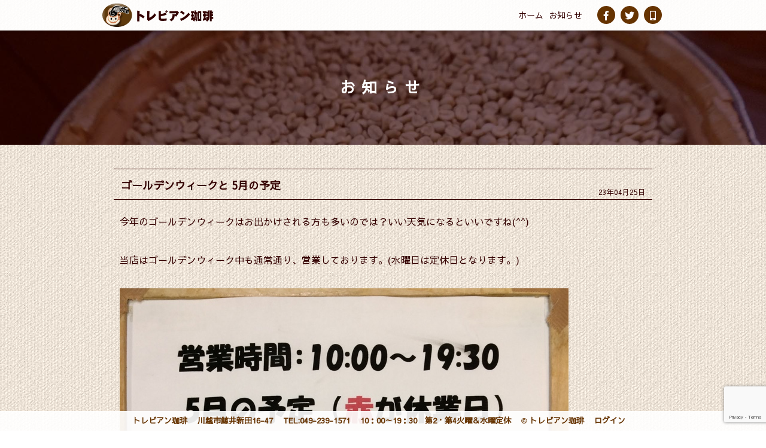

--- FILE ---
content_type: text/html; charset=UTF-8
request_url: https://trb-cofe.com/archives/7712.html
body_size: 6716
content:
<!DOCTYPE html>
<html lang="ja">

<head>
	<meta charset="UTF-8" />
	<meta name="viewport" content="width=device-width, initial-scale=1.0" />
	<title>ゴールデンウィークと     5月の予定 &laquo;  トレビアン珈琲</title>

	<meta name="description" content="木工品・物置ハウスぶきちからのお知らせをご覧いただけるページです。" />

<link href="https://fonts.googleapis.com/earlyaccess/sawarabigothic.css" rel="stylesheet" />
<link href="https://fonts.googleapis.com/earlyaccess/sawarabimincho.css" rel="stylesheet" />
<link href="https://trb-cofe.com/wp-content/themes/spacecom01/js/animate.css" rel="stylesheet" />
<link rel="stylesheet" href="https://use.fontawesome.com/releases/v5.5.0/css/all.css" integrity="sha384-B4dIYHKNBt8Bc12p+WXckhzcICo0wtJAoU8YZTY5qE0Id1GSseTk6S+L3BlXeVIU" crossorigin="anonymous">
<link href="https://trb-cofe.com/wp-content/themes/spacecom01/style.css" rel="stylesheet" />


<link rel="pingback" href="https://trb-cofe.com/xmlrpc.php" />
	<link rel='archives' title='2026年1月' href='https://trb-cofe.com/archives/date/2026/01' />
	<link rel='archives' title='2025年11月' href='https://trb-cofe.com/archives/date/2025/11' />
	<link rel='archives' title='2025年10月' href='https://trb-cofe.com/archives/date/2025/10' />
	<link rel='archives' title='2025年9月' href='https://trb-cofe.com/archives/date/2025/09' />
	<link rel='archives' title='2025年8月' href='https://trb-cofe.com/archives/date/2025/08' />
	<link rel='archives' title='2025年7月' href='https://trb-cofe.com/archives/date/2025/07' />
	<link rel='archives' title='2025年6月' href='https://trb-cofe.com/archives/date/2025/06' />
	<link rel='archives' title='2025年5月' href='https://trb-cofe.com/archives/date/2025/05' />
	<link rel='archives' title='2025年4月' href='https://trb-cofe.com/archives/date/2025/04' />
	<link rel='archives' title='2025年3月' href='https://trb-cofe.com/archives/date/2025/03' />
	<link rel='archives' title='2025年2月' href='https://trb-cofe.com/archives/date/2025/02' />
	<link rel='archives' title='2025年1月' href='https://trb-cofe.com/archives/date/2025/01' />
	<link rel='archives' title='2024年11月' href='https://trb-cofe.com/archives/date/2024/11' />
	<link rel='archives' title='2024年10月' href='https://trb-cofe.com/archives/date/2024/10' />
	<link rel='archives' title='2024年8月' href='https://trb-cofe.com/archives/date/2024/08' />
	<link rel='archives' title='2024年7月' href='https://trb-cofe.com/archives/date/2024/07' />
	<link rel='archives' title='2024年6月' href='https://trb-cofe.com/archives/date/2024/06' />
	<link rel='archives' title='2024年5月' href='https://trb-cofe.com/archives/date/2024/05' />
	<link rel='archives' title='2024年4月' href='https://trb-cofe.com/archives/date/2024/04' />
	<link rel='archives' title='2024年2月' href='https://trb-cofe.com/archives/date/2024/02' />
	<link rel='archives' title='2024年1月' href='https://trb-cofe.com/archives/date/2024/01' />
	<link rel='archives' title='2023年11月' href='https://trb-cofe.com/archives/date/2023/11' />
	<link rel='archives' title='2023年10月' href='https://trb-cofe.com/archives/date/2023/10' />
	<link rel='archives' title='2023年9月' href='https://trb-cofe.com/archives/date/2023/09' />
	<link rel='archives' title='2023年8月' href='https://trb-cofe.com/archives/date/2023/08' />
	<link rel='archives' title='2023年7月' href='https://trb-cofe.com/archives/date/2023/07' />
	<link rel='archives' title='2023年6月' href='https://trb-cofe.com/archives/date/2023/06' />
	<link rel='archives' title='2023年5月' href='https://trb-cofe.com/archives/date/2023/05' />
	<link rel='archives' title='2023年4月' href='https://trb-cofe.com/archives/date/2023/04' />
	<link rel='archives' title='2023年3月' href='https://trb-cofe.com/archives/date/2023/03' />
	<link rel='archives' title='2023年2月' href='https://trb-cofe.com/archives/date/2023/02' />
	<link rel='archives' title='2023年1月' href='https://trb-cofe.com/archives/date/2023/01' />
	<link rel='archives' title='2022年11月' href='https://trb-cofe.com/archives/date/2022/11' />
	<link rel='archives' title='2022年9月' href='https://trb-cofe.com/archives/date/2022/09' />
	<link rel='archives' title='2022年8月' href='https://trb-cofe.com/archives/date/2022/08' />
	<link rel='archives' title='2022年7月' href='https://trb-cofe.com/archives/date/2022/07' />
	<link rel='archives' title='2022年6月' href='https://trb-cofe.com/archives/date/2022/06' />
	<link rel='archives' title='2022年4月' href='https://trb-cofe.com/archives/date/2022/04' />
	<link rel='archives' title='2022年3月' href='https://trb-cofe.com/archives/date/2022/03' />
	<link rel='archives' title='2022年2月' href='https://trb-cofe.com/archives/date/2022/02' />
	<link rel='archives' title='2022年1月' href='https://trb-cofe.com/archives/date/2022/01' />
	<link rel='archives' title='2021年12月' href='https://trb-cofe.com/archives/date/2021/12' />
	<link rel='archives' title='2021年10月' href='https://trb-cofe.com/archives/date/2021/10' />
	<link rel='archives' title='2021年9月' href='https://trb-cofe.com/archives/date/2021/09' />
	<link rel='archives' title='2021年8月' href='https://trb-cofe.com/archives/date/2021/08' />
	<link rel='archives' title='2021年7月' href='https://trb-cofe.com/archives/date/2021/07' />
	<link rel='archives' title='2021年6月' href='https://trb-cofe.com/archives/date/2021/06' />
	<link rel='archives' title='2021年4月' href='https://trb-cofe.com/archives/date/2021/04' />
	<link rel='archives' title='2021年3月' href='https://trb-cofe.com/archives/date/2021/03' />
	<link rel='archives' title='2021年2月' href='https://trb-cofe.com/archives/date/2021/02' />
	<link rel='archives' title='2021年1月' href='https://trb-cofe.com/archives/date/2021/01' />
	<link rel='archives' title='2020年12月' href='https://trb-cofe.com/archives/date/2020/12' />
	<link rel='archives' title='2020年11月' href='https://trb-cofe.com/archives/date/2020/11' />
	<link rel='archives' title='2020年10月' href='https://trb-cofe.com/archives/date/2020/10' />
	<link rel='archives' title='2020年9月' href='https://trb-cofe.com/archives/date/2020/09' />
	<link rel='archives' title='2020年8月' href='https://trb-cofe.com/archives/date/2020/08' />
	<link rel='archives' title='2020年7月' href='https://trb-cofe.com/archives/date/2020/07' />
	<link rel='archives' title='2020年6月' href='https://trb-cofe.com/archives/date/2020/06' />
	<link rel='archives' title='2020年4月' href='https://trb-cofe.com/archives/date/2020/04' />
	<link rel='archives' title='2020年3月' href='https://trb-cofe.com/archives/date/2020/03' />
	<link rel='archives' title='2020年2月' href='https://trb-cofe.com/archives/date/2020/02' />
	<link rel='archives' title='2020年1月' href='https://trb-cofe.com/archives/date/2020/01' />
	<link rel='archives' title='2019年12月' href='https://trb-cofe.com/archives/date/2019/12' />
	<link rel='archives' title='2019年11月' href='https://trb-cofe.com/archives/date/2019/11' />
	<link rel='archives' title='2019年10月' href='https://trb-cofe.com/archives/date/2019/10' />
	<link rel='archives' title='2019年9月' href='https://trb-cofe.com/archives/date/2019/09' />
	<link rel='archives' title='2019年8月' href='https://trb-cofe.com/archives/date/2019/08' />
	<link rel='archives' title='2019年7月' href='https://trb-cofe.com/archives/date/2019/07' />
	<link rel='archives' title='2019年6月' href='https://trb-cofe.com/archives/date/2019/06' />
	<link rel='archives' title='2019年5月' href='https://trb-cofe.com/archives/date/2019/05' />
	<link rel='archives' title='2019年4月' href='https://trb-cofe.com/archives/date/2019/04' />
	<link rel='archives' title='2019年3月' href='https://trb-cofe.com/archives/date/2019/03' />
	<link rel='archives' title='2019年2月' href='https://trb-cofe.com/archives/date/2019/02' />
	<link rel='archives' title='2019年1月' href='https://trb-cofe.com/archives/date/2019/01' />

<link rel='dns-prefetch' href='//www.google.com' />
<link rel='dns-prefetch' href='//s.w.org' />
<link rel="alternate" type="application/rss+xml" title="トレビアン珈琲 &raquo; フィード" href="https://trb-cofe.com/feed" />
<link rel="alternate" type="application/rss+xml" title="トレビアン珈琲 &raquo; コメントフィード" href="https://trb-cofe.com/comments/feed" />
		<script type="text/javascript">
			window._wpemojiSettings = {"baseUrl":"https:\/\/s.w.org\/images\/core\/emoji\/11\/72x72\/","ext":".png","svgUrl":"https:\/\/s.w.org\/images\/core\/emoji\/11\/svg\/","svgExt":".svg","source":{"concatemoji":"https:\/\/trb-cofe.com\/wp-includes\/js\/wp-emoji-release.min.js?ver=5.0.22"}};
			!function(e,a,t){var n,r,o,i=a.createElement("canvas"),p=i.getContext&&i.getContext("2d");function s(e,t){var a=String.fromCharCode;p.clearRect(0,0,i.width,i.height),p.fillText(a.apply(this,e),0,0);e=i.toDataURL();return p.clearRect(0,0,i.width,i.height),p.fillText(a.apply(this,t),0,0),e===i.toDataURL()}function c(e){var t=a.createElement("script");t.src=e,t.defer=t.type="text/javascript",a.getElementsByTagName("head")[0].appendChild(t)}for(o=Array("flag","emoji"),t.supports={everything:!0,everythingExceptFlag:!0},r=0;r<o.length;r++)t.supports[o[r]]=function(e){if(!p||!p.fillText)return!1;switch(p.textBaseline="top",p.font="600 32px Arial",e){case"flag":return s([55356,56826,55356,56819],[55356,56826,8203,55356,56819])?!1:!s([55356,57332,56128,56423,56128,56418,56128,56421,56128,56430,56128,56423,56128,56447],[55356,57332,8203,56128,56423,8203,56128,56418,8203,56128,56421,8203,56128,56430,8203,56128,56423,8203,56128,56447]);case"emoji":return!s([55358,56760,9792,65039],[55358,56760,8203,9792,65039])}return!1}(o[r]),t.supports.everything=t.supports.everything&&t.supports[o[r]],"flag"!==o[r]&&(t.supports.everythingExceptFlag=t.supports.everythingExceptFlag&&t.supports[o[r]]);t.supports.everythingExceptFlag=t.supports.everythingExceptFlag&&!t.supports.flag,t.DOMReady=!1,t.readyCallback=function(){t.DOMReady=!0},t.supports.everything||(n=function(){t.readyCallback()},a.addEventListener?(a.addEventListener("DOMContentLoaded",n,!1),e.addEventListener("load",n,!1)):(e.attachEvent("onload",n),a.attachEvent("onreadystatechange",function(){"complete"===a.readyState&&t.readyCallback()})),(n=t.source||{}).concatemoji?c(n.concatemoji):n.wpemoji&&n.twemoji&&(c(n.twemoji),c(n.wpemoji)))}(window,document,window._wpemojiSettings);
		</script>
		<style type="text/css">
img.wp-smiley,
img.emoji {
	display: inline !important;
	border: none !important;
	box-shadow: none !important;
	height: 1em !important;
	width: 1em !important;
	margin: 0 .07em !important;
	vertical-align: -0.1em !important;
	background: none !important;
	padding: 0 !important;
}
</style>
<link rel='stylesheet' id='wp-block-library-css'  href='https://trb-cofe.com/wp-includes/css/dist/block-library/style.min.css?ver=5.0.22' type='text/css' media='all' />
<link rel='stylesheet' id='contact-form-7-css'  href='https://trb-cofe.com/wp-content/plugins/contact-form-7/includes/css/styles.css?ver=5.1.1' type='text/css' media='all' />
<link rel='stylesheet' id='thickbox-css'  href='https://trb-cofe.com/wp-content/plugins/auto-thickbox-plus/thickbox.min.css?ver=1.9' type='text/css' media='all' />
<script type='text/javascript' src='https://trb-cofe.com/wp-includes/js/jquery/jquery.js?ver=1.12.4'></script>
<script type='text/javascript' src='https://trb-cofe.com/wp-includes/js/jquery/jquery-migrate.min.js?ver=1.4.1'></script>
<link rel='https://api.w.org/' href='https://trb-cofe.com/wp-json/' />
<link rel="EditURI" type="application/rsd+xml" title="RSD" href="https://trb-cofe.com/xmlrpc.php?rsd" />
<link rel="wlwmanifest" type="application/wlwmanifest+xml" href="https://trb-cofe.com/wp-includes/wlwmanifest.xml" /> 
<link rel='prev' title='4月の予定' href='https://trb-cofe.com/archives/7709.html' />
<link rel='next' title='6月の予定' href='https://trb-cofe.com/archives/7722.html' />
<meta name="generator" content="WordPress 5.0.22" />
<link rel='shortlink' href='https://trb-cofe.com/?p=7712' />
<link rel="alternate" type="application/json+oembed" href="https://trb-cofe.com/wp-json/oembed/1.0/embed?url=https%3A%2F%2Ftrb-cofe.com%2Farchives%2F7712.html" />
<link rel="alternate" type="text/xml+oembed" href="https://trb-cofe.com/wp-json/oembed/1.0/embed?url=https%3A%2F%2Ftrb-cofe.com%2Farchives%2F7712.html&#038;format=xml" />

<link rel="shortcut icon" href="https://trb-cofe.com/favicon.ico">

<!-- Global site tag (gtag.js) - Google Analytics -->
<script async src="https://www.googletagmanager.com/gtag/js?id=UA-5951697-42"></script>
<script>
  window.dataLayer = window.dataLayer || [];
  function gtag(){dataLayer.push(arguments);}
  gtag('js', new Date());

  gtag('config', 'UA-5951697-42');
</script>

</head>

<body class="post-template-default single single-post postid-7712 single-format-standard">

<div id="container">

<header id="header_wrap" class="box_shadow">

<div id="header">
<div id="logo"><a href="https://trb-cofe.com"><img src="https://trb-cofe.com/wp-content/themes/spacecom01/images/logo.png" alt="トレビアン珈琲" class="over"/></a></div>

<nav id="nav_wrap">
	<div class="mobile_disp">
		<p><i class="fas fa-bars"></i></p>
		<p>メニュー</p>
	</div>
<ul>

	<li id="menu-item-6553" class="menu-item menu-item-type-custom menu-item-object-custom menu-item-6553"><a href="http://bukichi.com">ホーム</a></li>
<li id="menu-item-5962" class="menu-item menu-item-type-taxonomy menu-item-object-category current-post-ancestor current-menu-parent current-post-parent menu-item-5962"><a href="https://trb-cofe.com/archives/category/news">お知らせ</a></li>


<li class="mobile_disp nav_wrap_tel"><a href="tel:049-239-1571" onclick="gtag('event', 'click', {'event_category': 'tel'});"><i class="icon-phone"></i>049-239-1571</a></li>

</ul>
</nav>

<ul id="header_sns">
<li><a href="#" onclick="window.open(
        'https://www.facebook.com/sharer/sharer.php?u='
        +encodeURIComponent(location.href)  +'&amp;t=トレビアン珈琲 http://trb-cofe.com/',
      'facebook-share-dialog',
      'width=626,height=436');
      return false;" class="over"><i class="fab fa-facebook-f"></i></a></li>
<li><a href="http://twitter.com/share?text=&amp;url=http://trb-cofe.com/" onclick="window.open(encodeURI(decodeURI(this.href)),
      'tweetwindow',
      'width=550, height=450, personalbar=0, toolbar=0, scrollbars=1, resizable=!'
      ); return false;" class="over"><i class="fab fa-twitter"></i></a></li>
<li><a href="tel:049-239-1571" onclick="gtag('event', 'click', {'event_category': 'tel'});" class="over"><i class="fas fa-mobile-alt"></i></a></li>
</ul>

</div>
<!-- //end #header// -->

</header>

<div id="wrap">

<div class="pagetop"><i class="fas fa-angle-up"></i></div>


<!-- end header --><div id="news" class="page_wrap">

	<header><h1>お知らせ</h1></header>

	<div class="main">

				
			<article>

				<div class="post_head">
				<h1>ゴールデンウィークと     5月の予定</h1>
				<p>23年04月25日</p>
				</div>

				<div class="post_content">
				<p>今年のゴールデンウィークはお出かけされる方も多いのでは？いい天気になるといいですね(^^)</p>
<p>当店はゴールデンウィーク中も通常通り、営業しております。(水曜日は定休日となります。)</p>
<p><img src="https://trb-cofe.com/wp-content/uploads/img_1008.jpg" class="size-full wp-image-7711" width="750" height="1000" srcset="https://trb-cofe.com/wp-content/uploads/img_1008.jpg 750w, https://trb-cofe.com/wp-content/uploads/img_1008-480x640.jpg 480w" sizes="(max-width: 750px) 100vw, 750px" /></p>
<p>毎月、第3金曜日から3日間は特売日となっております。</p>
<p>特売日はコーヒー豆15％OFF(一部除外品あり)、器具類などのその他商品も10％OFFとなります。</p>
<p>5月からはアイスブレンドがはじまります。アイスコーヒー好きの方はお待たせしました(^^)</p>
				</div>
				
			</article>

		
		<div class="post_content_foot"><a href="https://trb-cofe.com/archives/category/news" rel="category tag">お知らせ</a>に戻る≫≫</div>
		
	</div>

</div>

</div>
<!-- end #wrap -->

<!-- begin footer -->
<footer id="footer">

<div id="footer_inner">

<ul>
<li><a href="https://trb-cofe.com">トレビアン珈琲</a></li>
<li><a href="#page03">川越市鯨井新田16-47</a></li>
<li><a href="tel:049-239-1571" onclick="gtag('event', 'click', {'event_category': 'tel'});">TEL:049-239-1571</a></li>
<li>10：00～19：30　第2・第4火曜＆水曜定休</li>
<li><span class="font_normal">&copy;</span> トレビアン珈琲</li>
<li><a href="https://trb-cofe.com/wp-login.php">ログイン</a>　</li>
</ul>

</div>
</footer>
<!-- end footer -->

</div>
<!-- end #container -->

<script type='text/javascript'>
/* <![CDATA[ */
var wpcf7 = {"apiSettings":{"root":"https:\/\/trb-cofe.com\/wp-json\/contact-form-7\/v1","namespace":"contact-form-7\/v1"}};
/* ]]> */
</script>
<script type='text/javascript' src='https://trb-cofe.com/wp-content/plugins/contact-form-7/includes/js/scripts.js?ver=5.1.1'></script>
<script type='text/javascript' src='https://www.google.com/recaptcha/api.js?render=6LeKFM0UAAAAACFrZVTDeyxQVR1f7OgW3zjErmde&#038;ver=3.0'></script>
<script type='text/javascript'>
/* <![CDATA[ */
var thickboxL10n = {"next":"\u6b21\u3078 >","prev":"< \u524d\u3078","image":"\u753b\u50cf","of":"\/","close":"\u9589\u3058\u308b","noiframes":"\u3053\u306e\u6a5f\u80fd\u3067\u306f iframe \u304c\u5fc5\u8981\u3067\u3059\u3002\u73fe\u5728 iframe \u3092\u7121\u52b9\u5316\u3057\u3066\u3044\u308b\u304b\u3001\u5bfe\u5fdc\u3057\u3066\u3044\u306a\u3044\u30d6\u30e9\u30a6\u30b6\u30fc\u3092\u4f7f\u3063\u3066\u3044\u308b\u3088\u3046\u3067\u3059\u3002","loadingAnimation":"https:\/\/trb-cofe.com\/wp-content\/plugins\/auto-thickbox-plus\/images\/loadingAnimation.gif","closeImage":"https:\/\/trb-cofe.com\/wp-content\/plugins\/auto-thickbox-plus\/images\/tb-close.png"};
/* ]]> */
</script>
<script type='text/javascript' src='https://trb-cofe.com/wp-content/plugins/auto-thickbox-plus/thickbox.min.js?ver=1.9'></script>
<script type='text/javascript' src='https://trb-cofe.com/wp-includes/js/wp-embed.min.js?ver=5.0.22'></script>
<!-- Auto ThickBox Plus by attosoft (http://attosoft.info/) -->
<script type="text/javascript">
/* <![CDATA[ */
jQuery(function($) {
	var links = $('a[href][href!=""]').filter(function() {
		// No ThickBox
		var nothickbox = ['nothickbox', 'no_thickbox'];
		for (var i = 0; i < nothickbox.length; i++)
			if ($(this).hasClass(nothickbox[i])) return false;
		// Links with target attribute
		if ($(this).is('[target][target!=""]')) return false;

		return true;
	});

	// Images
	var imageRegex = /\.(jpe?g|gif|png|bmp|webp)($|[?&#])/i;
	var images = links.filter(function() {
		return imageRegex.test($(this).attr('href'));
	});
	images.addClass('thickbox');

	// Others
	var others = links.filter(function() {
		return !imageRegex.test($(this).attr('href'));
	});
	others.filter('.thickbox').not('[href*="TB_iframe"]').not('[href*="#TB_inline"]').each(function() {
		var href = $(this).attr('href');
		if (href.indexOf('://') != -1 && href.indexOf(location.host) == -1) {
			// Add 'TB_iframe' to external URL
			var hashIndex = href.indexOf('#');
			var before = hashIndex == -1 ? href : href.substring(0, hashIndex);
			var after = hashIndex == -1 ? '' : href.substring(hashIndex);
			$(this).attr('href', before + (before.indexOf('?') == -1 ? '?' : '&') + 'TB_iframe' + after);
		}
	});
	others.filter('[href*="TB_iframe"]').add('[href*="#TB_inline"]').addClass('thickbox');

	// for WordPress 2.7.x (jQuery 1.2.6)
	if (!$.isFunction($().live))
		tb_init('a.thickbox');

	// Set a different gallery-id for each WordPress Gallery
	$('div.gallery').each(function() {
		if (this.id)
			$(this).find('a.thickbox').attr('rel', this.id);
	});
});

// Options for ThickBox Plus
tb_options.auto_resize_html = true;
tb_options.effect_open = 'zoom';
tb_options.effect_close = 'zoom';
tb_options.effect_trans = 'fade';
tb_options.effect_speed = 'normal';
tb_options.win_height = 600;
tb_options.margin_win_html = 15;
tb_options.ref_title = ['blank','link-title','link-name','img-title','img-alt','img-desc','img-name'];
tb_options.ref_cap = ['blank','link-title','link-name','img-title','img-alt','img-desc','img-name','img-cap'];
/* ]]> */
</script>
<style type='text/css'>
#TB_title { font-size:14px; }
#TB_caption { font-size:14px; }
#TB_secondLine { font-size:12px; }
</style>
<script type="text/javascript">
( function( grecaptcha, sitekey ) {

	var wpcf7recaptcha = {
		execute: function() {
			grecaptcha.execute(
				sitekey,
				{ action: 'homepage' }
			).then( function( token ) {
				var forms = document.getElementsByTagName( 'form' );

				for ( var i = 0; i < forms.length; i++ ) {
					var fields = forms[ i ].getElementsByTagName( 'input' );

					for ( var j = 0; j < fields.length; j++ ) {
						var field = fields[ j ];

						if ( 'g-recaptcha-response' === field.getAttribute( 'name' ) ) {
							field.setAttribute( 'value', token );
							break;
						}
					}
				}
			} );
		}
	};

	grecaptcha.ready( wpcf7recaptcha.execute );

	document.addEventListener( 'wpcf7submit', wpcf7recaptcha.execute, false );

} )( grecaptcha, '6LeKFM0UAAAAACFrZVTDeyxQVR1f7OgW3zjErmde' );
</script>

<script>
  document.addEventListener( 'wpcf7mailsent', function( event ) {
  gtag('event', 'click', {'event_category': 'tel'});
  }, false );

  document.addEventListener( 'wpcf7mailsent', function( event ) {
  gtag('event', 'yes', {'event_category': 'contact', 'event_label': ''});
  }, false );
</script>


<script src="https://ajax.googleapis.com/ajax/libs/jquery/1.11.1/jquery.min.js" type="text/javascript"></script>

<script type="text/javascript" src="https://trb-cofe.com/wp-content/themes/spacecom01/js/jquery-opacity-rollover.js"></script>
<script type="text/javascript">

$(function(){
	$(function() {
		$('.over').opOver();
	});
});

</script>

<script type="text/javascript">

$(function(){
		$('img').removeAttr('width height');
});

$(function(){
	$("a[href^=#]").click(function(){
		var Hash = $(this.hash);
		var HashOffset = $(Hash).offset().top;
		$("html,body").animate({
			scrollTop: HashOffset
		}, 1000);
		return false;
	});
});

$(function() {
	var topBtn = $('.pagetop'); 
	//最初はボタンを隠す
	topBtn.hide();
	//スクロールが300に達したらボタンを表示させる
	$(window).scroll(function () {
		if ($(this).scrollTop() > 300) {
			topBtn.fadeIn();
		} else {
			topBtn.fadeOut();
		}
	});
	//スクロールしてトップに戻る
	//500の数字を大きくするとスクロール速度が遅くなる
	topBtn.click(function () {
		$('body,html').animate({
			scrollTop: 0
		}, 500);
		return false;
	});
});

$(function() {
	var w = $(window).width();
	if(w <= 940){
		$('#nav_wrap div').click(function () {
			$('#nav_wrap ul').slideToggle();
		});
		$('#nav_wrap li a').click(function () {
			$('#nav_wrap ul').slideUp();
		});
	}
});
$(function() {
	
	//ロード or スクロールされると実行
	$(window).on('load scroll', function(){
		
		//ヘッダーの高さ分(80px)スクロールするとfixedクラスを追加
		if ($(window).scrollTop() > 80) {
			$('header').addClass('fixed');
		} else {
			//80px以下だとfixedクラスを削除
			$('header').removeClass('fixed');
		}
		
	});
	
});
</script>







</body>
</html>

--- FILE ---
content_type: text/html; charset=utf-8
request_url: https://www.google.com/recaptcha/api2/anchor?ar=1&k=6LeKFM0UAAAAACFrZVTDeyxQVR1f7OgW3zjErmde&co=aHR0cHM6Ly90cmItY29mZS5jb206NDQz&hl=en&v=N67nZn4AqZkNcbeMu4prBgzg&size=invisible&anchor-ms=20000&execute-ms=30000&cb=chiwii8xarck
body_size: 48650
content:
<!DOCTYPE HTML><html dir="ltr" lang="en"><head><meta http-equiv="Content-Type" content="text/html; charset=UTF-8">
<meta http-equiv="X-UA-Compatible" content="IE=edge">
<title>reCAPTCHA</title>
<style type="text/css">
/* cyrillic-ext */
@font-face {
  font-family: 'Roboto';
  font-style: normal;
  font-weight: 400;
  font-stretch: 100%;
  src: url(//fonts.gstatic.com/s/roboto/v48/KFO7CnqEu92Fr1ME7kSn66aGLdTylUAMa3GUBHMdazTgWw.woff2) format('woff2');
  unicode-range: U+0460-052F, U+1C80-1C8A, U+20B4, U+2DE0-2DFF, U+A640-A69F, U+FE2E-FE2F;
}
/* cyrillic */
@font-face {
  font-family: 'Roboto';
  font-style: normal;
  font-weight: 400;
  font-stretch: 100%;
  src: url(//fonts.gstatic.com/s/roboto/v48/KFO7CnqEu92Fr1ME7kSn66aGLdTylUAMa3iUBHMdazTgWw.woff2) format('woff2');
  unicode-range: U+0301, U+0400-045F, U+0490-0491, U+04B0-04B1, U+2116;
}
/* greek-ext */
@font-face {
  font-family: 'Roboto';
  font-style: normal;
  font-weight: 400;
  font-stretch: 100%;
  src: url(//fonts.gstatic.com/s/roboto/v48/KFO7CnqEu92Fr1ME7kSn66aGLdTylUAMa3CUBHMdazTgWw.woff2) format('woff2');
  unicode-range: U+1F00-1FFF;
}
/* greek */
@font-face {
  font-family: 'Roboto';
  font-style: normal;
  font-weight: 400;
  font-stretch: 100%;
  src: url(//fonts.gstatic.com/s/roboto/v48/KFO7CnqEu92Fr1ME7kSn66aGLdTylUAMa3-UBHMdazTgWw.woff2) format('woff2');
  unicode-range: U+0370-0377, U+037A-037F, U+0384-038A, U+038C, U+038E-03A1, U+03A3-03FF;
}
/* math */
@font-face {
  font-family: 'Roboto';
  font-style: normal;
  font-weight: 400;
  font-stretch: 100%;
  src: url(//fonts.gstatic.com/s/roboto/v48/KFO7CnqEu92Fr1ME7kSn66aGLdTylUAMawCUBHMdazTgWw.woff2) format('woff2');
  unicode-range: U+0302-0303, U+0305, U+0307-0308, U+0310, U+0312, U+0315, U+031A, U+0326-0327, U+032C, U+032F-0330, U+0332-0333, U+0338, U+033A, U+0346, U+034D, U+0391-03A1, U+03A3-03A9, U+03B1-03C9, U+03D1, U+03D5-03D6, U+03F0-03F1, U+03F4-03F5, U+2016-2017, U+2034-2038, U+203C, U+2040, U+2043, U+2047, U+2050, U+2057, U+205F, U+2070-2071, U+2074-208E, U+2090-209C, U+20D0-20DC, U+20E1, U+20E5-20EF, U+2100-2112, U+2114-2115, U+2117-2121, U+2123-214F, U+2190, U+2192, U+2194-21AE, U+21B0-21E5, U+21F1-21F2, U+21F4-2211, U+2213-2214, U+2216-22FF, U+2308-230B, U+2310, U+2319, U+231C-2321, U+2336-237A, U+237C, U+2395, U+239B-23B7, U+23D0, U+23DC-23E1, U+2474-2475, U+25AF, U+25B3, U+25B7, U+25BD, U+25C1, U+25CA, U+25CC, U+25FB, U+266D-266F, U+27C0-27FF, U+2900-2AFF, U+2B0E-2B11, U+2B30-2B4C, U+2BFE, U+3030, U+FF5B, U+FF5D, U+1D400-1D7FF, U+1EE00-1EEFF;
}
/* symbols */
@font-face {
  font-family: 'Roboto';
  font-style: normal;
  font-weight: 400;
  font-stretch: 100%;
  src: url(//fonts.gstatic.com/s/roboto/v48/KFO7CnqEu92Fr1ME7kSn66aGLdTylUAMaxKUBHMdazTgWw.woff2) format('woff2');
  unicode-range: U+0001-000C, U+000E-001F, U+007F-009F, U+20DD-20E0, U+20E2-20E4, U+2150-218F, U+2190, U+2192, U+2194-2199, U+21AF, U+21E6-21F0, U+21F3, U+2218-2219, U+2299, U+22C4-22C6, U+2300-243F, U+2440-244A, U+2460-24FF, U+25A0-27BF, U+2800-28FF, U+2921-2922, U+2981, U+29BF, U+29EB, U+2B00-2BFF, U+4DC0-4DFF, U+FFF9-FFFB, U+10140-1018E, U+10190-1019C, U+101A0, U+101D0-101FD, U+102E0-102FB, U+10E60-10E7E, U+1D2C0-1D2D3, U+1D2E0-1D37F, U+1F000-1F0FF, U+1F100-1F1AD, U+1F1E6-1F1FF, U+1F30D-1F30F, U+1F315, U+1F31C, U+1F31E, U+1F320-1F32C, U+1F336, U+1F378, U+1F37D, U+1F382, U+1F393-1F39F, U+1F3A7-1F3A8, U+1F3AC-1F3AF, U+1F3C2, U+1F3C4-1F3C6, U+1F3CA-1F3CE, U+1F3D4-1F3E0, U+1F3ED, U+1F3F1-1F3F3, U+1F3F5-1F3F7, U+1F408, U+1F415, U+1F41F, U+1F426, U+1F43F, U+1F441-1F442, U+1F444, U+1F446-1F449, U+1F44C-1F44E, U+1F453, U+1F46A, U+1F47D, U+1F4A3, U+1F4B0, U+1F4B3, U+1F4B9, U+1F4BB, U+1F4BF, U+1F4C8-1F4CB, U+1F4D6, U+1F4DA, U+1F4DF, U+1F4E3-1F4E6, U+1F4EA-1F4ED, U+1F4F7, U+1F4F9-1F4FB, U+1F4FD-1F4FE, U+1F503, U+1F507-1F50B, U+1F50D, U+1F512-1F513, U+1F53E-1F54A, U+1F54F-1F5FA, U+1F610, U+1F650-1F67F, U+1F687, U+1F68D, U+1F691, U+1F694, U+1F698, U+1F6AD, U+1F6B2, U+1F6B9-1F6BA, U+1F6BC, U+1F6C6-1F6CF, U+1F6D3-1F6D7, U+1F6E0-1F6EA, U+1F6F0-1F6F3, U+1F6F7-1F6FC, U+1F700-1F7FF, U+1F800-1F80B, U+1F810-1F847, U+1F850-1F859, U+1F860-1F887, U+1F890-1F8AD, U+1F8B0-1F8BB, U+1F8C0-1F8C1, U+1F900-1F90B, U+1F93B, U+1F946, U+1F984, U+1F996, U+1F9E9, U+1FA00-1FA6F, U+1FA70-1FA7C, U+1FA80-1FA89, U+1FA8F-1FAC6, U+1FACE-1FADC, U+1FADF-1FAE9, U+1FAF0-1FAF8, U+1FB00-1FBFF;
}
/* vietnamese */
@font-face {
  font-family: 'Roboto';
  font-style: normal;
  font-weight: 400;
  font-stretch: 100%;
  src: url(//fonts.gstatic.com/s/roboto/v48/KFO7CnqEu92Fr1ME7kSn66aGLdTylUAMa3OUBHMdazTgWw.woff2) format('woff2');
  unicode-range: U+0102-0103, U+0110-0111, U+0128-0129, U+0168-0169, U+01A0-01A1, U+01AF-01B0, U+0300-0301, U+0303-0304, U+0308-0309, U+0323, U+0329, U+1EA0-1EF9, U+20AB;
}
/* latin-ext */
@font-face {
  font-family: 'Roboto';
  font-style: normal;
  font-weight: 400;
  font-stretch: 100%;
  src: url(//fonts.gstatic.com/s/roboto/v48/KFO7CnqEu92Fr1ME7kSn66aGLdTylUAMa3KUBHMdazTgWw.woff2) format('woff2');
  unicode-range: U+0100-02BA, U+02BD-02C5, U+02C7-02CC, U+02CE-02D7, U+02DD-02FF, U+0304, U+0308, U+0329, U+1D00-1DBF, U+1E00-1E9F, U+1EF2-1EFF, U+2020, U+20A0-20AB, U+20AD-20C0, U+2113, U+2C60-2C7F, U+A720-A7FF;
}
/* latin */
@font-face {
  font-family: 'Roboto';
  font-style: normal;
  font-weight: 400;
  font-stretch: 100%;
  src: url(//fonts.gstatic.com/s/roboto/v48/KFO7CnqEu92Fr1ME7kSn66aGLdTylUAMa3yUBHMdazQ.woff2) format('woff2');
  unicode-range: U+0000-00FF, U+0131, U+0152-0153, U+02BB-02BC, U+02C6, U+02DA, U+02DC, U+0304, U+0308, U+0329, U+2000-206F, U+20AC, U+2122, U+2191, U+2193, U+2212, U+2215, U+FEFF, U+FFFD;
}
/* cyrillic-ext */
@font-face {
  font-family: 'Roboto';
  font-style: normal;
  font-weight: 500;
  font-stretch: 100%;
  src: url(//fonts.gstatic.com/s/roboto/v48/KFO7CnqEu92Fr1ME7kSn66aGLdTylUAMa3GUBHMdazTgWw.woff2) format('woff2');
  unicode-range: U+0460-052F, U+1C80-1C8A, U+20B4, U+2DE0-2DFF, U+A640-A69F, U+FE2E-FE2F;
}
/* cyrillic */
@font-face {
  font-family: 'Roboto';
  font-style: normal;
  font-weight: 500;
  font-stretch: 100%;
  src: url(//fonts.gstatic.com/s/roboto/v48/KFO7CnqEu92Fr1ME7kSn66aGLdTylUAMa3iUBHMdazTgWw.woff2) format('woff2');
  unicode-range: U+0301, U+0400-045F, U+0490-0491, U+04B0-04B1, U+2116;
}
/* greek-ext */
@font-face {
  font-family: 'Roboto';
  font-style: normal;
  font-weight: 500;
  font-stretch: 100%;
  src: url(//fonts.gstatic.com/s/roboto/v48/KFO7CnqEu92Fr1ME7kSn66aGLdTylUAMa3CUBHMdazTgWw.woff2) format('woff2');
  unicode-range: U+1F00-1FFF;
}
/* greek */
@font-face {
  font-family: 'Roboto';
  font-style: normal;
  font-weight: 500;
  font-stretch: 100%;
  src: url(//fonts.gstatic.com/s/roboto/v48/KFO7CnqEu92Fr1ME7kSn66aGLdTylUAMa3-UBHMdazTgWw.woff2) format('woff2');
  unicode-range: U+0370-0377, U+037A-037F, U+0384-038A, U+038C, U+038E-03A1, U+03A3-03FF;
}
/* math */
@font-face {
  font-family: 'Roboto';
  font-style: normal;
  font-weight: 500;
  font-stretch: 100%;
  src: url(//fonts.gstatic.com/s/roboto/v48/KFO7CnqEu92Fr1ME7kSn66aGLdTylUAMawCUBHMdazTgWw.woff2) format('woff2');
  unicode-range: U+0302-0303, U+0305, U+0307-0308, U+0310, U+0312, U+0315, U+031A, U+0326-0327, U+032C, U+032F-0330, U+0332-0333, U+0338, U+033A, U+0346, U+034D, U+0391-03A1, U+03A3-03A9, U+03B1-03C9, U+03D1, U+03D5-03D6, U+03F0-03F1, U+03F4-03F5, U+2016-2017, U+2034-2038, U+203C, U+2040, U+2043, U+2047, U+2050, U+2057, U+205F, U+2070-2071, U+2074-208E, U+2090-209C, U+20D0-20DC, U+20E1, U+20E5-20EF, U+2100-2112, U+2114-2115, U+2117-2121, U+2123-214F, U+2190, U+2192, U+2194-21AE, U+21B0-21E5, U+21F1-21F2, U+21F4-2211, U+2213-2214, U+2216-22FF, U+2308-230B, U+2310, U+2319, U+231C-2321, U+2336-237A, U+237C, U+2395, U+239B-23B7, U+23D0, U+23DC-23E1, U+2474-2475, U+25AF, U+25B3, U+25B7, U+25BD, U+25C1, U+25CA, U+25CC, U+25FB, U+266D-266F, U+27C0-27FF, U+2900-2AFF, U+2B0E-2B11, U+2B30-2B4C, U+2BFE, U+3030, U+FF5B, U+FF5D, U+1D400-1D7FF, U+1EE00-1EEFF;
}
/* symbols */
@font-face {
  font-family: 'Roboto';
  font-style: normal;
  font-weight: 500;
  font-stretch: 100%;
  src: url(//fonts.gstatic.com/s/roboto/v48/KFO7CnqEu92Fr1ME7kSn66aGLdTylUAMaxKUBHMdazTgWw.woff2) format('woff2');
  unicode-range: U+0001-000C, U+000E-001F, U+007F-009F, U+20DD-20E0, U+20E2-20E4, U+2150-218F, U+2190, U+2192, U+2194-2199, U+21AF, U+21E6-21F0, U+21F3, U+2218-2219, U+2299, U+22C4-22C6, U+2300-243F, U+2440-244A, U+2460-24FF, U+25A0-27BF, U+2800-28FF, U+2921-2922, U+2981, U+29BF, U+29EB, U+2B00-2BFF, U+4DC0-4DFF, U+FFF9-FFFB, U+10140-1018E, U+10190-1019C, U+101A0, U+101D0-101FD, U+102E0-102FB, U+10E60-10E7E, U+1D2C0-1D2D3, U+1D2E0-1D37F, U+1F000-1F0FF, U+1F100-1F1AD, U+1F1E6-1F1FF, U+1F30D-1F30F, U+1F315, U+1F31C, U+1F31E, U+1F320-1F32C, U+1F336, U+1F378, U+1F37D, U+1F382, U+1F393-1F39F, U+1F3A7-1F3A8, U+1F3AC-1F3AF, U+1F3C2, U+1F3C4-1F3C6, U+1F3CA-1F3CE, U+1F3D4-1F3E0, U+1F3ED, U+1F3F1-1F3F3, U+1F3F5-1F3F7, U+1F408, U+1F415, U+1F41F, U+1F426, U+1F43F, U+1F441-1F442, U+1F444, U+1F446-1F449, U+1F44C-1F44E, U+1F453, U+1F46A, U+1F47D, U+1F4A3, U+1F4B0, U+1F4B3, U+1F4B9, U+1F4BB, U+1F4BF, U+1F4C8-1F4CB, U+1F4D6, U+1F4DA, U+1F4DF, U+1F4E3-1F4E6, U+1F4EA-1F4ED, U+1F4F7, U+1F4F9-1F4FB, U+1F4FD-1F4FE, U+1F503, U+1F507-1F50B, U+1F50D, U+1F512-1F513, U+1F53E-1F54A, U+1F54F-1F5FA, U+1F610, U+1F650-1F67F, U+1F687, U+1F68D, U+1F691, U+1F694, U+1F698, U+1F6AD, U+1F6B2, U+1F6B9-1F6BA, U+1F6BC, U+1F6C6-1F6CF, U+1F6D3-1F6D7, U+1F6E0-1F6EA, U+1F6F0-1F6F3, U+1F6F7-1F6FC, U+1F700-1F7FF, U+1F800-1F80B, U+1F810-1F847, U+1F850-1F859, U+1F860-1F887, U+1F890-1F8AD, U+1F8B0-1F8BB, U+1F8C0-1F8C1, U+1F900-1F90B, U+1F93B, U+1F946, U+1F984, U+1F996, U+1F9E9, U+1FA00-1FA6F, U+1FA70-1FA7C, U+1FA80-1FA89, U+1FA8F-1FAC6, U+1FACE-1FADC, U+1FADF-1FAE9, U+1FAF0-1FAF8, U+1FB00-1FBFF;
}
/* vietnamese */
@font-face {
  font-family: 'Roboto';
  font-style: normal;
  font-weight: 500;
  font-stretch: 100%;
  src: url(//fonts.gstatic.com/s/roboto/v48/KFO7CnqEu92Fr1ME7kSn66aGLdTylUAMa3OUBHMdazTgWw.woff2) format('woff2');
  unicode-range: U+0102-0103, U+0110-0111, U+0128-0129, U+0168-0169, U+01A0-01A1, U+01AF-01B0, U+0300-0301, U+0303-0304, U+0308-0309, U+0323, U+0329, U+1EA0-1EF9, U+20AB;
}
/* latin-ext */
@font-face {
  font-family: 'Roboto';
  font-style: normal;
  font-weight: 500;
  font-stretch: 100%;
  src: url(//fonts.gstatic.com/s/roboto/v48/KFO7CnqEu92Fr1ME7kSn66aGLdTylUAMa3KUBHMdazTgWw.woff2) format('woff2');
  unicode-range: U+0100-02BA, U+02BD-02C5, U+02C7-02CC, U+02CE-02D7, U+02DD-02FF, U+0304, U+0308, U+0329, U+1D00-1DBF, U+1E00-1E9F, U+1EF2-1EFF, U+2020, U+20A0-20AB, U+20AD-20C0, U+2113, U+2C60-2C7F, U+A720-A7FF;
}
/* latin */
@font-face {
  font-family: 'Roboto';
  font-style: normal;
  font-weight: 500;
  font-stretch: 100%;
  src: url(//fonts.gstatic.com/s/roboto/v48/KFO7CnqEu92Fr1ME7kSn66aGLdTylUAMa3yUBHMdazQ.woff2) format('woff2');
  unicode-range: U+0000-00FF, U+0131, U+0152-0153, U+02BB-02BC, U+02C6, U+02DA, U+02DC, U+0304, U+0308, U+0329, U+2000-206F, U+20AC, U+2122, U+2191, U+2193, U+2212, U+2215, U+FEFF, U+FFFD;
}
/* cyrillic-ext */
@font-face {
  font-family: 'Roboto';
  font-style: normal;
  font-weight: 900;
  font-stretch: 100%;
  src: url(//fonts.gstatic.com/s/roboto/v48/KFO7CnqEu92Fr1ME7kSn66aGLdTylUAMa3GUBHMdazTgWw.woff2) format('woff2');
  unicode-range: U+0460-052F, U+1C80-1C8A, U+20B4, U+2DE0-2DFF, U+A640-A69F, U+FE2E-FE2F;
}
/* cyrillic */
@font-face {
  font-family: 'Roboto';
  font-style: normal;
  font-weight: 900;
  font-stretch: 100%;
  src: url(//fonts.gstatic.com/s/roboto/v48/KFO7CnqEu92Fr1ME7kSn66aGLdTylUAMa3iUBHMdazTgWw.woff2) format('woff2');
  unicode-range: U+0301, U+0400-045F, U+0490-0491, U+04B0-04B1, U+2116;
}
/* greek-ext */
@font-face {
  font-family: 'Roboto';
  font-style: normal;
  font-weight: 900;
  font-stretch: 100%;
  src: url(//fonts.gstatic.com/s/roboto/v48/KFO7CnqEu92Fr1ME7kSn66aGLdTylUAMa3CUBHMdazTgWw.woff2) format('woff2');
  unicode-range: U+1F00-1FFF;
}
/* greek */
@font-face {
  font-family: 'Roboto';
  font-style: normal;
  font-weight: 900;
  font-stretch: 100%;
  src: url(//fonts.gstatic.com/s/roboto/v48/KFO7CnqEu92Fr1ME7kSn66aGLdTylUAMa3-UBHMdazTgWw.woff2) format('woff2');
  unicode-range: U+0370-0377, U+037A-037F, U+0384-038A, U+038C, U+038E-03A1, U+03A3-03FF;
}
/* math */
@font-face {
  font-family: 'Roboto';
  font-style: normal;
  font-weight: 900;
  font-stretch: 100%;
  src: url(//fonts.gstatic.com/s/roboto/v48/KFO7CnqEu92Fr1ME7kSn66aGLdTylUAMawCUBHMdazTgWw.woff2) format('woff2');
  unicode-range: U+0302-0303, U+0305, U+0307-0308, U+0310, U+0312, U+0315, U+031A, U+0326-0327, U+032C, U+032F-0330, U+0332-0333, U+0338, U+033A, U+0346, U+034D, U+0391-03A1, U+03A3-03A9, U+03B1-03C9, U+03D1, U+03D5-03D6, U+03F0-03F1, U+03F4-03F5, U+2016-2017, U+2034-2038, U+203C, U+2040, U+2043, U+2047, U+2050, U+2057, U+205F, U+2070-2071, U+2074-208E, U+2090-209C, U+20D0-20DC, U+20E1, U+20E5-20EF, U+2100-2112, U+2114-2115, U+2117-2121, U+2123-214F, U+2190, U+2192, U+2194-21AE, U+21B0-21E5, U+21F1-21F2, U+21F4-2211, U+2213-2214, U+2216-22FF, U+2308-230B, U+2310, U+2319, U+231C-2321, U+2336-237A, U+237C, U+2395, U+239B-23B7, U+23D0, U+23DC-23E1, U+2474-2475, U+25AF, U+25B3, U+25B7, U+25BD, U+25C1, U+25CA, U+25CC, U+25FB, U+266D-266F, U+27C0-27FF, U+2900-2AFF, U+2B0E-2B11, U+2B30-2B4C, U+2BFE, U+3030, U+FF5B, U+FF5D, U+1D400-1D7FF, U+1EE00-1EEFF;
}
/* symbols */
@font-face {
  font-family: 'Roboto';
  font-style: normal;
  font-weight: 900;
  font-stretch: 100%;
  src: url(//fonts.gstatic.com/s/roboto/v48/KFO7CnqEu92Fr1ME7kSn66aGLdTylUAMaxKUBHMdazTgWw.woff2) format('woff2');
  unicode-range: U+0001-000C, U+000E-001F, U+007F-009F, U+20DD-20E0, U+20E2-20E4, U+2150-218F, U+2190, U+2192, U+2194-2199, U+21AF, U+21E6-21F0, U+21F3, U+2218-2219, U+2299, U+22C4-22C6, U+2300-243F, U+2440-244A, U+2460-24FF, U+25A0-27BF, U+2800-28FF, U+2921-2922, U+2981, U+29BF, U+29EB, U+2B00-2BFF, U+4DC0-4DFF, U+FFF9-FFFB, U+10140-1018E, U+10190-1019C, U+101A0, U+101D0-101FD, U+102E0-102FB, U+10E60-10E7E, U+1D2C0-1D2D3, U+1D2E0-1D37F, U+1F000-1F0FF, U+1F100-1F1AD, U+1F1E6-1F1FF, U+1F30D-1F30F, U+1F315, U+1F31C, U+1F31E, U+1F320-1F32C, U+1F336, U+1F378, U+1F37D, U+1F382, U+1F393-1F39F, U+1F3A7-1F3A8, U+1F3AC-1F3AF, U+1F3C2, U+1F3C4-1F3C6, U+1F3CA-1F3CE, U+1F3D4-1F3E0, U+1F3ED, U+1F3F1-1F3F3, U+1F3F5-1F3F7, U+1F408, U+1F415, U+1F41F, U+1F426, U+1F43F, U+1F441-1F442, U+1F444, U+1F446-1F449, U+1F44C-1F44E, U+1F453, U+1F46A, U+1F47D, U+1F4A3, U+1F4B0, U+1F4B3, U+1F4B9, U+1F4BB, U+1F4BF, U+1F4C8-1F4CB, U+1F4D6, U+1F4DA, U+1F4DF, U+1F4E3-1F4E6, U+1F4EA-1F4ED, U+1F4F7, U+1F4F9-1F4FB, U+1F4FD-1F4FE, U+1F503, U+1F507-1F50B, U+1F50D, U+1F512-1F513, U+1F53E-1F54A, U+1F54F-1F5FA, U+1F610, U+1F650-1F67F, U+1F687, U+1F68D, U+1F691, U+1F694, U+1F698, U+1F6AD, U+1F6B2, U+1F6B9-1F6BA, U+1F6BC, U+1F6C6-1F6CF, U+1F6D3-1F6D7, U+1F6E0-1F6EA, U+1F6F0-1F6F3, U+1F6F7-1F6FC, U+1F700-1F7FF, U+1F800-1F80B, U+1F810-1F847, U+1F850-1F859, U+1F860-1F887, U+1F890-1F8AD, U+1F8B0-1F8BB, U+1F8C0-1F8C1, U+1F900-1F90B, U+1F93B, U+1F946, U+1F984, U+1F996, U+1F9E9, U+1FA00-1FA6F, U+1FA70-1FA7C, U+1FA80-1FA89, U+1FA8F-1FAC6, U+1FACE-1FADC, U+1FADF-1FAE9, U+1FAF0-1FAF8, U+1FB00-1FBFF;
}
/* vietnamese */
@font-face {
  font-family: 'Roboto';
  font-style: normal;
  font-weight: 900;
  font-stretch: 100%;
  src: url(//fonts.gstatic.com/s/roboto/v48/KFO7CnqEu92Fr1ME7kSn66aGLdTylUAMa3OUBHMdazTgWw.woff2) format('woff2');
  unicode-range: U+0102-0103, U+0110-0111, U+0128-0129, U+0168-0169, U+01A0-01A1, U+01AF-01B0, U+0300-0301, U+0303-0304, U+0308-0309, U+0323, U+0329, U+1EA0-1EF9, U+20AB;
}
/* latin-ext */
@font-face {
  font-family: 'Roboto';
  font-style: normal;
  font-weight: 900;
  font-stretch: 100%;
  src: url(//fonts.gstatic.com/s/roboto/v48/KFO7CnqEu92Fr1ME7kSn66aGLdTylUAMa3KUBHMdazTgWw.woff2) format('woff2');
  unicode-range: U+0100-02BA, U+02BD-02C5, U+02C7-02CC, U+02CE-02D7, U+02DD-02FF, U+0304, U+0308, U+0329, U+1D00-1DBF, U+1E00-1E9F, U+1EF2-1EFF, U+2020, U+20A0-20AB, U+20AD-20C0, U+2113, U+2C60-2C7F, U+A720-A7FF;
}
/* latin */
@font-face {
  font-family: 'Roboto';
  font-style: normal;
  font-weight: 900;
  font-stretch: 100%;
  src: url(//fonts.gstatic.com/s/roboto/v48/KFO7CnqEu92Fr1ME7kSn66aGLdTylUAMa3yUBHMdazQ.woff2) format('woff2');
  unicode-range: U+0000-00FF, U+0131, U+0152-0153, U+02BB-02BC, U+02C6, U+02DA, U+02DC, U+0304, U+0308, U+0329, U+2000-206F, U+20AC, U+2122, U+2191, U+2193, U+2212, U+2215, U+FEFF, U+FFFD;
}

</style>
<link rel="stylesheet" type="text/css" href="https://www.gstatic.com/recaptcha/releases/N67nZn4AqZkNcbeMu4prBgzg/styles__ltr.css">
<script nonce="9BkWma7xa2Ow6Kb3j8g-6g" type="text/javascript">window['__recaptcha_api'] = 'https://www.google.com/recaptcha/api2/';</script>
<script type="text/javascript" src="https://www.gstatic.com/recaptcha/releases/N67nZn4AqZkNcbeMu4prBgzg/recaptcha__en.js" nonce="9BkWma7xa2Ow6Kb3j8g-6g">
      
    </script></head>
<body><div id="rc-anchor-alert" class="rc-anchor-alert"></div>
<input type="hidden" id="recaptcha-token" value="[base64]">
<script type="text/javascript" nonce="9BkWma7xa2Ow6Kb3j8g-6g">
      recaptcha.anchor.Main.init("[\x22ainput\x22,[\x22bgdata\x22,\x22\x22,\[base64]/[base64]/[base64]/bmV3IHJbeF0oY1swXSk6RT09Mj9uZXcgclt4XShjWzBdLGNbMV0pOkU9PTM/bmV3IHJbeF0oY1swXSxjWzFdLGNbMl0pOkU9PTQ/[base64]/[base64]/[base64]/[base64]/[base64]/[base64]/[base64]/[base64]\x22,\[base64]\\u003d\x22,\x22fcKsYRvCo1BbwoTDhgnCpVrDpQInwqzDssKawo7DiEhGXsOSw74LMwwiwpVJw6wUO8O2w7MMwqcWIEFFwo5JbsKkw4bDksO4w7gyJsOpw5/DksOQwr8JDzXClMKlVcKVUhvDny8hwqnDqzHCsTJCwpzCrMKIFsKBJwnCmcKjwrAMMsOFw4/DoTAqwpIwI8OHaMORw6DDlcOkHMKawp54MMObNMO/[base64]/DgcKGfnXDqsKpw4lBMmloKsOSM8KbEglnFXLDgHDCoQ4Ow4vDqMKfwrNIXTrCm1h/[base64]/CksKbw5puw4h1w75mTm3DpEbDhsKHQcOMw5kEw7fDp07Dg8ONEnE5AsOgK8K8KGzCsMOPOgAfOsOYwo5OHHXDuElHwroKa8K+NU43w4/[base64]/Y8K9HsOrwo3DjU/CnDDClMOEfsO1QBDCqcKqwr3ClVkSwoJsw7sBJsKOwpsgWjPCqVYscQdSQMKhwpHCtSlTUkQfwpfCkcKQXcOpwpDDvXHDmmzCtMOEwoYqWTtUw4c4GsKaC8OCw57Dp2IqccKVwqdXYcOBwoXDvh/DmlnCm1QMWcOuw4MWwoNHwrJPcEfCusOMVmchJcKPTG4TwpoTGkXCj8Kywr8lRsKUwrURwr7DqsKJw642w7vChBDCrcOVwpYFw7TDuMKqwo9MwpspdsKBP8KcPxZ5wrvDk8OHw7zDgX7DkgQfwpLDtGw9JcOjG3YDw6c3wql/Kz7Dj0V4wrF5wpPChMKvwqjCr203M8KXw4nCjsKpO8OFA8ORw4QYwoTCksOINsOpPcOEZMK0WxLCkE5pw5bDssKIw4jCmATCv8OVw4lUJk7Di0h3w4RRQVrChHrDgMOVbGhEY8K/[base64]/[base64]/DlsOgYsK4W8OYw6rCsT7CqsKKBABKElTCq8O+eRQiB3Y4G8Kvw5/DtTPCsjXDmzJjwpEuwpnDugLChBtoU8OTw57DmmvDsMK+MxvCoA9Fwp7Du8O3wopPwqowdsOBwofDvMOgDFl/UDXCqBsfwroPwrpwO8Krw6HDgsO6w58qw5sAUQIbYXvCo8KeCyXDq8Ogd8KdVRrCocKfw6TDoMO8DcOjwqcVZwYdwoPDtsOidHfCmcOWw7HCocOQwqQ4H8KCQkQDGG5fJMO7WcKTQsO/XhXCix/DisOzw4t+ax/[base64]/WjMYwr/[base64]/CuWvCucO0GcKoT28uZsKcdsKIw4jDoy3Cg8KdS8OCwrnCi8OSw4pWBgXCi8Klw4YMw57Dl8OcOcK9X8Kswr/DhMO0wp8WZcO9YcKeDMObwqwawoJjTEdndTvCisK+UgXCvcOqw6x9wrLDn8OYEj/Cun1xw6TCsSY4b0UjJsKNQsK3e2hqw63DoFZnw5TCpnNrfcKOMDvDlsK+w5U9wp9bw4otw4fCgMKWwoHDv2XCtnVJw41bZ8ODEErDvsOoMMOsCznDgxoXw7TCkXjCt8OLw6XCu0RkGQ/Cn8KXw453a8KowolbwrfDhDzDmUogw4Uaw70xwqDDuHdNw44UE8KkIAVYfjrDg8KhRi/CocOjwphTwo0pw4XCq8O/[base64]/wqFHWsKbw7LDuXLCoMKew6ANw7teQ8O8PMOSIsKkYsK3H8Oka0jCrWvCmMO1w77DhRnCqzphw40INn7Cs8Kvw6rCocOIVErDihPDu8O1w73DvV00aMK+w4p/[base64]/CgcOVw5HDgGbDiFHDhT7CkFkbCGR5dMOLwoTDnj1Cf8Oaw4RawrnDk8Okw7Zawp5iBMKPXsK4LnTCtMK+w4orL8KCw6I5wq/CugDCs8OEKRPDqk0gRVfChcOgfMOow5wrwoHCksOWwpTCqcO3P8KYw4cLw5XCkCbDtsOvwqfDmcOHwp91wocAb3Nqw6obOMOIS8O5wp9jw7jCh8O4w5ogOQ3CicO5w7HCiiXDqMKUEsOVw6/CkcOdw4vDhcO1w5HDgSwAP2wUOsObfgXDjyjCtnsET189ccOTw5vDisK/UMKxw61vU8KVBcKDwoIGwqA0SsKcw6kOwqTConogeVEcwrPCmTbDosKnHVvCtcK2wqwSwovCjyPCnAMzw6oqA8KZwpQ9woweDCvCi8Orw5l5wrbDrgnCsnN+OkLDrsO4BS8AwqouwqdVRRrDiE7DrMKLw5N/w7HDiWxgw5hzwqIYZljCgcKYwoYrwoQYwq9Lw5FKwo5/wrQeSRI6wpnCvBnDnMKrwqPDihMLNsKuw6rDpcKrDFQRTWjCgMKEQgvDtcO1cMOawq/[base64]/w50cwqTDvC8aPMOCwpbDm8KOw7nCu8K9Z8KiJsKZX8O7bcKAPcKEw5PCrsOeZcKDeEhTwpTCpMKdB8KrSsO3XGLDjC/Dr8K7w4jDqcK3ZTRTw7TDmMOnwotBw6/ChsOmwrbDqcKYB13DklDDtGPDpnnCjMKvPXXDnXUeVcOnw4cSbMOIRMO7w40Ww6fDo2bDuT8Uw4HCh8O/w6sHX8K1OmsoJcOTRmrCvT/Do8KNQwk7VcKlaDdRwqNgaE3CiAwYa3fDosOXwoI9WEfDuVXChFXDogMRw5J4w7/[base64]/CsMO1E1dHQyImw6cQQcOUwp7Cg8ObwppnUcOOD28LwrLCuBlCaMKTwojCnXEMSituw5/[base64]/DhwExRMK2YnfDqwx/[base64]/wrfDqhnDrsKFw6A2w4kiwpgbwoXCpXAffcKCaWMhJcKuw6wpOjIBw4DCtVXChWZWw57DuhTDtVrCs1MFwqY4wqDDn1pVLEDDrWzCmcK8w4dhw6VjBsK3w4vChWLDvMOQwodow5jDisO5w4jCuD/[base64]/w4AOwr18wrDDqG9pEsODw6peQsO/wpPCmxcfw43ClEXCk8KoNGbDrcOvEj0jw69zwo9dw4BDYcKfVMOVAlnCi8OJEMKoXwAHdsO2wqw7w6x+NsKmRX0zwpfCuzYrG8Kdd0/DmGLDnsKDw5/Cv1JvTcOCF8KMJinDu8KRKy7Cu8KcDTDCjsKIT2jDicKYPBbCrQ/ChQ/[base64]/[base64]/DuTpGbMKXGsOeLAQ8w5dabB/[base64]/CnlJNw6/Cr8OiwqZrEgXDgcOjwr8vNsOHW8KIw5IhO8OYPmYVdH/DicKdRMOEOsO5aFAdFcK8O8OBfxdVLjDCt8OPw7BBHcKbSGk+KkBNw6/CrMOrBEXDnjbDtirCgRTCvMKswqoZLMONwobChjTCk8ONVgvDpGIjUhZvfsKlc8OiVTvDpCF5w7seVC3DpcKzw4/Dk8OsPV8yw5nDrm9LdTHDosKUworCsMOYw6LDoMKJwrvDtcOiwpkUR23Ct8KLF3QnB8OMwpQbw4XDt8Okw7zDnWTDocKOwpPCv8KJwrQQRMObdCzCjsK0JcKcYcOLwq/Cozp2w5Jkw4YlC8KcKxfCksKdw6rCkiDDvsO5wrfDg8OrSzJ2w4XCksK2w6vDi21RwrttLMKUwr0rMsOGw5VpwpZdBCMFXwPDiyJVOUNAw5lzwrnDo8KgwpbDuDtkwr10wpNPF3osw5PDssO0WMORWsKobMKvaF45woRkw7XDlVnDiT/CuGsjPMKCwqB0EMO1wqt1wqbDmEHDvGsqwo7Dg8Krw6HCjMOWF8OQwozDl8K3wo98ecKtQDZzw4vChMOKwrPCrlAJAyAyHcKyB03CjcKLHRzDk8K0w4/[base64]/DnEJCIDY+wrlhFsOfw68lZcKrwpk+w7IiGsOvw5PDtV8HwqnCt3PClMO3L1fDhsK1JcOqWcKHw57Ch8K7KHk5w7nDjgxFKsKJwqosXAPDlhwrw5lLG0xTw6LCpUFEwrPDjcOuS8Kuwr7CrgHDj1gPw7XDoCwrcxIZOXnDjSBTEcOOOifDvMOjwq4NcgdUwp8/wq4aJF3CicKncnkXS01HwpvClcOfHjLCjHLDtH84fMOGT8KTwrQ+wr/DhMOgw5fCg8OTw6g3AsK/wrp1acKYw7fCnx/CkcOuwpHDgWdcw6jDnmzCpxLCq8OqUx/DrWZsw6fCpzEcw4rCo8Oyw7rDhWrCrsOww7cDwoPDu3LDvsKIBwt+w5PDrGrCvsKzWcKdPsOLBhzCqQwxTcKJUMOROjjChMOsw7drPFDDuGc4Z8KcwrLCmMKVBsK7MsOAIMOtw6PDukjCowrDtcOqLMKsw5J5woDCgRNuckLDixPCokx/TEknwqDDlEbCvsOGByHCgsKHYsKYTsKIMnjChcKIwpHDm8KLNRPCpGPDlm84w4/[base64]/DuMKiaiYww4bCh8KeEgHCgsKaTsKZwqw2bMOZw7sSZ39kajICwpLDpMOtQsO6wrTDm8OCIsOew4ZacMOBBmjDvmrDvDbDn8KWwqjCp1cBwpNJSsKFdcKbPsKgMsO/WTvDrcOfwqUADDXCsCI5w4DDlBlLw7ZHOEBAw6xyw5ltw5jCpcKoacKCbTY5w5Q6HcKqwpnDhMOYU33CuEE3w6B5w6vDo8OGTynDnMK/aAfCtcO1wozDqsKywqPCu8KbDMOiEHXDqcKUN8KRwoYSbD/DucKzwqYKcsOqwp7DtSAhfMOMQsK4wofCgMKdPxvCjcKFDcKXw6TDkA3DgijDsMOeCxMZwrnDlMOSaCUdw55qwrMXMcOEwqwVMcKPwpnCsC/CrCYGNcKBw4zClid3w4HCoRxkw5Vuw5gzw68rdlLDixPCskfDmcKXasO5CMOgw7jCtMKsw7sSwqfDq8K2O8O8w6p9w5d1YSgpCDonwr/CqcKTMjrDvMKDUcK9CcKfNUzCuMOuw4HCs283bQLDj8KTRsOVwow7YT/[base64]/DqwdMw5bDjMOoMn1rw6xswqE5wpRqw6gpCsO5wojChSMDA8OLC8KIw4nDkcK4ZAvCswzDmsOcBMKeJWjCosK7w43DvMO4fSXDvnsKw6cqw7PCgAYPwqgIGBrCisKeWMKLw5rChyYOwr0gJiLClybCvC1bPcOncj/[base64]/w5vDmcOxw5ohworDkVDCjcKeAhhtw589wpbDoMOIwqPCmsOBwpNkw4TDqMO6KhHCn1/[base64]/DnzzDksKLbMOAfCnDuh0MfcKMEzFGw43Cr8O8VwbDnsKew4VlWR/DtsK9w5LDrsOWw6F+M3jCkSXChsKKeB0VEcKZM8KLw5fCj8K+AggrwosUwpHCtcKSSMOpR8KBwr99TSPDu3xLTMOLw5dxw7jDv8OwfMKVwqbDrn1xdEzDucKpw6jCnAbDncOERcOIH8OZWizDicOuwpnDtMONwp3DscK8JQzDt25QwpYwYsKXE8OMcS/DmAIdfTsqwrzCiHUcczQ/fcKyJcK7wr81wrJDZsKUEhjDvWHDoMK6YUzDlhBIFcKvwpvCo3rDkcKlw7h/dCHCjcOgwqLDkF8Ow5LDqlnCmsOEw5XCtSrDuA7DmcKKw71YLcOpEMKYw45hY1DCv0UORMOqwqkpwr3ClH3DlXrDv8KPwrzDlFfCmcKmw4PDq8KsVnhQKcK1wpXCrMK1a27Dh0fCnMKaXj7Cl8KHUsKgwpfDhnrDq8OYw4XCkSl8w6svw7rCtsOmwp/[base64]/CrzpwFcO4w6rCm8KlwrvCkG7CpcOPCAN+ZMO+FcKcTA48f8KzHgrDkMK9VwlAw64jdhZgwoHDmcKVw6LDlsOTHGxdwrJWwpMxw4HCgCQjwoRdwqHCoMOkGcKvw7TDkQXCu8O0ZkATIcKwwonDmGkYfX7DlU/DqS9AwpzCh8KXWgPCoTpvVcKpwqbDiHHDjcKAwoJAwqFNDUUzBnlow5XCucKlwpltOj/DijHDkcOkw6zDviHDlMOFOCzDocKoI8KlacOswr/DoyTCucKXwoXCkznDhsO3w6HDj8OGw6hjw5IpasOfYQfCpcOKwr3CoWLCjsOHw4bDmgUaIsKww6rDl1TDtETCsMOpBWTDph3DjMOQQWrCk2cwRsK4w5TDixI5cQ3Co8Kow6EWTHIfwoTDj0XDl0xqUURSw4/CtysWbEdzGiTCvHpdw67DrnDChzDDkMKUwqnCnWwewrATd8O9worCoMKGwpHCihgTw50Pw7nDvMKwJzYbwqbDuMOUwoPCuQzDkcKHD0ojwpFtb1ITw4/DrEwEw44Gwo8mSsKXLlEpwroJIMOew59UJMOxwpnDqsOCwo0Vw4LClsO0RcKAwovDm8OnFcO3YcKYw7Itwp/DoB9FClnClQ4nAwHDssKxwqLDhcO1wqzDjsONworCjXpMw57CnMKmw5XDsDFNDsOEVgoLexXDiinDik/[base64]/Cr8KAwq1QM8KXwrMlw4/DgHPCtcKGwqzCkyQCw6Fvw7rDoTTCjMO/[base64]/w54Ow7hRJMKeai7Cv8OcwoXCjwwyCcOJwrU5wo8YfMKgIcOfwrw8EXwfF8K9wofCky3CoBU3wqF/[base64]/a8OYdhsRwq9ew4XDtmLDjkUbdHLCoU7DmQhgwrk8wpzCj140w73DlsKlwqMrLF7DoEvDm8OvK0rDm8O/wqwVM8OrwrDDuxNtw54pwqDCosOrw5I5w4lWOXLCmi98w7R/wqnCisOYDnjCikMnPgPCh8OnwoAgw5PCmRvDlsOLw6LCgsOBBQMswqJgw6YkGMOWW8Kow4bCu8OiwrzCtsOFw6gbLF3CjH9GADVAw6tUNsKVw6d/wq9Uw4HDmMKUasKDJD/[base64]/[base64]/Y0nCgsK6wrM5w7fCosKtwqwScsKbQsOVwrvCscOsw4pfw743HcKfwpLCrcOdGsKew5kjMsK+wr02bTvDty7Di8OrYMO9cMOtw6/DjzQtAcOCScOPw75Qw6BZwrZtw5U9c8OPRjDDh1dyw4MYPEJ9EUzCvMKdwp8wMcOCw6HDlcO/w4tBQCh8McKmw4prw59GfihZHUjCp8ObAS/DqMK5w4EJTGvCk8KlwqnDv13DuwzClMKAHzjCsV4sGxXDicOBw53DkMKndsOYEkpBwrshw7jDkMOmw7LDnC4femR/AA5Dw6JJwow6wowLWcOXwoNnwrwwwpXCt8OYAMK6DylHaWPDjMOVw6c1AMKrwog2RMK4wpNAHMOHJsORcMKzLsOnwr/CkALCu8KCQnRxYcOWw41/wqDCkmtIXsOPwpgSPBHCqyM9MzAPGgPDrcK/wr/[base64]/Cnx86w7cewocIwpXClsKRw6/Cgi5lw5MWJMK3HsO/QcKqQMKHSEXCvBdJbRtvwqTCvMOhYsObLg/DtMKqRsOIw410wpfCji3CgMO8wpfCuxPCpMKfw6LDnEPDj2/CicOUw67DsMKcPsO7PMKuw5BIEMKhwqgLw6jCk8KcV8OqwqXDjl9Xwo7DrQsvw5hywq/CmEg8wpbDvsOWw7FqG8K1c8OPUhnCgzV/X0oqHMORXcKzw6UFL3zClRPCinPDkMOlwrnDnBcHwobDv0fCkTHCjMKVG8ONcsK0wojDm8OwbMKDw4TCm8K2LcKBw6Vowrk3M8KANcKNQcOhw4wuBUrCr8O3wrDDimJVE2zCpsOZWsKHwq1VOMK8w5jDlMKewrTDpMKBwrnCl07CocKuZ8OFOMK/[base64]/CimVLf8OtFcKZdHUKw7k1w7TCj8Oyf8ONwo0Sw5wkRMKbw5lXBwg7DcKEIsOJw7fDr8OodcORYD3Cj217EzApRENfwo7ChcO/OcKNPcOow7jDqSXCjmzCs1prwrh2w6/DpWEFZR17DMODWgNQw4fCjV3Ct8KUw5ZPwrXCp8KTw4/CkcK0w588wovChHZUw6HCocKCw7TCosOWw7/DsXwnwo5pw5bDqMKUwpXDi2PDg8OGw41oPw4/[base64]/ShXDmkLCt3LCngzCusKGZMKmwpguBMKJQcOYwps4QcKgw7RGWcK/wqhXHQ/[base64]/[base64]/DtFDCocOCTsOTPFRtwrTCpWIFJhtDwoZ8w5DDlMOcwqHDncK5woDCtXbDhsKYwqc4wp4Xw79tQcKPw4HCrR/Dph/DiUBYD8KfasKyYHcXw7o7TsOYwqIZwpFsdsK4w7tBw6F+cMK9w5I/PMKvM8Oow5QDwqsbMcOZwqs6TRZYX1Rww6wfDzrDqkhbwo3DrGfDqMKAcjHCn8KVwoLDuMOAwpsbwqxdCBgYOgV3L8Omw4IhHg5RwqBmQ8OzwpTDhsK4NyDDg8KTwqlNDRPDr0M/[base64]/wqDCgcOjwqo5w5IHwqV+wq5uwqADSVfDl11kTCDCmsO+w48wZsO2wqoTw7DCtCjCuiRqw5nCq8O7wr4kw4sBI8OSwopcBWZhdsKMeD/Dsh7CuMOIwp1WwoN2wr7DjVbCoA41UFE/[base64]/X8KwZTVCw6DCrQ4EJg4Cwr3Clw/Dg8K9w4DDh0DCicONOmXDusKDEcO5woXDqFV/b8KNKMODVsK5C8Khw5bCklDDvMKgQ3wowphIBMOCOyMfQMKVE8O9wq7DjcKgw5TCuMOMJMKcQTwDw7/DiMKnw5Jsw57Dn0zCj8KhwrnChVLCizrDsVY2w53CrE0ww7fCjQrCn0o+wrTCvkvChsONEXHCvcOhwrdfXsKbHnofMsKfw6xjw7zClsKvwpvDkk0jecKnw7TCnsKtw79zwoBzB8Kta3DCvDHClsONw4zCpsK2wrUGwrLDinXClh/CpMKYw41NZGcbXXfCiCrCviLCr8K7wprDiMOOH8ODMMOQwosFL8Krwpdiw4tfw4NlwoJKeMOmw4TCpGbDhsKib3RECMKYworDogBTwptLUMKNBcK2bDHCnFh9IFLCrxlhw5U/[base64]/FFzDrsKGb8Oiw7NTNMKew54GwofDmMKIZcKtwoYsw5MncMO7SU/[base64]/CnMOHw5xvG8OMw5/CqAXDjVY/dVE0w5xTDWXCoMKDw74QOjBKVFkNwr57w7ceFMKlHDdQwpk5w6EzATTDuMO3wrJuw53Cnnd1QcO+Rnx6X8O1w5TDuMO7OcK2L8OGbMKcw54UFU5wwoIVIm/[base64]/Cm8Kkwq9gGT/DhMKTWcOvUsOZwoBXwrI1dAjDucOdfcOlFsOJb3nDk3tvwobCssOaDnDDuk/CpBJow73Csi4ZAcOAMcOSwrvCkngvwpPDkB7CsWjCoT3Dk3/[base64]/[base64]/CocKdwojCil4easKzw7vCsAbCrkEtwqVBwpfDqcOON3pVw7APwqDDssOlwoIQBH3DrcOFJMOFDMKLSUoLVy4+NcOPwrA3KQnCh8KAZ8KFQMKYwpDCn8OLwoR4NMK0KcKmMytqWcKlQMK0OsK/[base64]/CtMKmwqjDknvCgF9Cwpc8IigWNRJ8w51HwpDCs08JFcKfw6pSScKQw5fDl8O7worDuyFOwoYowrBSw7lvFzLDvxVNOcOowpnCmz7DpRE+CGPCu8KkJ8O6w7rCnn3DqnoRw4QDwpLDiT/CsgXDgMO9S8Otw4k4JG/DjsOnU8K8RMKwc8OkDcOqIcK1w4TCkXllwpZVdXg+wqhzwo8eEnFgH8KBA8O0w5DDh8K2CwnCgXJ6Iw3DiBbDrQjChsOYP8KfTxnCgCVDZ8OGwozCg8KYwqEubkM+wrBDZHnCjyxLw4xBw5Vew7vCuX/DrcKMw5/DnV7DiU1owrDClsKSW8OmO0zDm8Knw7dmwo7CpnZRasKOA8KWwrw9w7Q4wpUaLcKbVBc/wqPDk8K6w4nCtmnDg8Kjwp4Ow5Elf01cwrwJADRBYsK9w47DhzbClMO6H8ORwqh/[base64]/DgsKOIcKSSnNKQVvDucORAxvClnzDlCbDvXp9wqbCvcK1e8Owwo7DnMOhw6/DmFEuw4DClwXDvjTDngx9w4AGw7HDo8Ocw63Dg8OLfsO9wqTDocOgwpvCpUAlSh/CmMOcQcODwr8hY2hFwq5GBUTCvcOAw5DDlsKPEnjCn2XDhEDCpsK7wqYORXLDrMOlw40Ew4TDgV57C8KFw6BJCh3CtCFbwpfChcKYIMOXcMODw44+TMOxw5/DkMO7w6dNUcKQw5XCgAVmRMKfwq3CrFHClsKgb2cKU8KDMMKyw7dEAMONwqY9WkIQw54Bwr4dw6/CpQfDvMKZGWsEwpUBw5QvwqQaw4F1AMKpV8KOdcOZwoQaw49kw6vDmEYpwooqw7jCpyfDmxMtbzg7w692NsKLwp7CusOJwrzDrsO+w4FiwoBLw7IvwpIhw6LCsAfChcKUBMOtbHtvKMK1wrZYHMOVdzgFUsKTRRbCuB0EwrgMd8KBM2rCkwLCgMKDEcODw4/DtkTDtA/CmiloMsOXw6rCq19HaAPCn8OrFMK5w7wyw4VBw7nCkMKsH38VJ3d3c8KqU8OSO8OsR8OvciBrExguwptYNsKIPsKhVcOSwq3CncOSw48iwoTClDY0wp9ow4jCk8KcOcK/HFolwrDCtQZdfEFeRQc/w4McYcOow5TDkTbDm1DCmmAnNsKYK8Kkw4/DqcKaBjvDjsKSZlvDgsO8G8OJCBExOcOwwrjDrMK2wrzDvW/CrMOfF8KFwrnDg8K/YMKqI8KEw5NeO2cQw6LCoH/CnMKYcxfDtQnCvUYNwpnDswlUfcKcwp7CszrCqAxEw6kpwoHCsUXCgQbDg3TDlsKwMcKuw4RHc8KlIkXDu8Ofw6bDkUBVJ8Okwo7CuC/Dj25oAcK1VHrDuMOGei/CvRLDucOjGsOewpkiBifCtGfCgTx2wpfDi1/Di8K9w7EWDm1UTDEbDSI0GsOcw7kfcXbDrcODw7jDssOtw4nCi37DiMKLw77DtMONw7ICa0rDuGgOw6fDusO+NcOIw5vDhC/CgFg7w5w2wplkMcK9wofChMOeZhRyYB7DpS9fwq/[base64]/CucOlw5J4wpFQTD3DlMKxcg/[base64]/Cs8OgSHfDoMKxwobCnsKkw59zwrErdUsXwqnDiEIHEMKRXcKXQcOjw7pURgbCoWBCM19bwo7Cr8K4w55BbsK3cTQdEV0JS8OxDy12EMKuCcOlFWY/HMKew7TCmcOewobCtMKabRTDjsKlwr/CmDc4w4VUwoHCjjnDj3zDh8OKw4HCv1QjeG1dwrdbJR7DgnfCkmVOek9NMsKndsK5wqfCt3gybg/DhsKhw7zDsgDDgsK1w7rCiwROw4BsQMOoJ1xWTsKfWMOEw43CmxbCgFgvCWvCucKeRzgGeAY/[base64]/CgMOOw6kXw7rDhMKbWMOPw4Vuw7IOMMO9U0PCgHHCnkxKw5TCusKlOHrCjl01LHTCh8K+f8OQwpt0w4nDu8OVBhNPZ8OpBVZgZsOJUGHDsCgww4nCk0ExwpjClE/DrCUxwolcwrLDv8Klw5TDiCgjcMKTAcKVcBNIXDjDhj3CicKtwp3CoDNyw4vDhsKzBMKJFsOGQsKVwrHCqkjDrcOuw4dCw5BvwpXCkCXChT0xSsOtw7HCvsKUwq0zfMKjwozDrsO3cz/DrQTDuQDCh1ApVEjDgMOJwq1uP2fDt1tpLF0rwpZ1wq7DrUttV8Orw4pCVsKEfhAJw7UCasK3w61dwrdoYzllF8OYwqhiJ1DCqcKeGsOMwrooP8OVw5g+Sm3CkADClRnCrS/DlV8dwrAJTcOEwoAbw4MrcE/CusO9MsK4w7rDu0jDlABcw7HDk27DsA3CgcO6w6jCjA0RflPDtMOOwr5ewo59CcKELkTCo8KzwonDlkAuLkzChsOuw6gtT2zCjcODw759w4fDgsOKWVhNXMKjw79awp7Dr8OgB8Kkw7/CvsKXw70Ccntyw5jCvyfChcK/wpbCq8K2FsODwqvCtBFVw5/CtEgNwpjCk3IZwq8bw57Dn3Epw68Ew4DCi8OacDzDqFjCmC/CsiA3w7LDjU/DmRnDqUzCpsKww4jCg0MWf8OOwpLDpA9uwo7DpALCqTPDjsOsV8KOYXTCrMO0w6XDtHnDlBwqwphcwrbDscKWE8KgW8ObV8KQwrJUw7VLw54cw6xpwp/[base64]/CpBJ0wqZPYjnDuTvDv8Okwr7Cjx3DtkHCtMKIw7TDj8K5w5DDhwsSU8OqbsKcHDrDuA7Do37DpsOrRCjCnSFWwqx/[base64]/DjVHDo0kDw5lPR8OkE2nDhMKgw6dWfcO7G0HCuD49w6XDjcOmdcK2wqRMKsO4wqZzdcOZw4keUsKcecOJUTtLwqLCpiLDicOoEcKrwrnCgMOAwod3w63CrHDDhcOAwpPCm0TDnsKXwrZ1w6zDjwwJw6ZNXXLCosKEw77CuTExJsO8UMO1cUUlPB/DvMKHw67DnMKpwphdw5XCh8KKTiUTwoPCtmHChMK5wrUiM8KFwojDsMKmEgTDqMKhE0TDnBkBwq/Cuygqw6ITwo0ww5UKw7LDrcOzA8Ktw6NaTwAcU8Ktwp8IwpBNJzNAQwfDjF3DtXR4wofCnA9DTSAawpZpw4bCr8O/KsKPw5jChsK0BsObNMOlwognw7LCqWVhwqoGwpx4C8OPw6bCpMOAYHPCr8OowqVHGsObwp7Cj8ObJ8OYwrB5QWjDjWEEw4nCkxzDs8ONIsKUOyEkwrzCgA5gwrRDSsOzAG/[base64]/CmcOVbi4aw7dxdA/[base64]/DihYvw57CmlzDijUkw59HaAAxbDpdwoVTeEcrwrPDnx4PNMOUZsOkACdrb0DDjcOuw7sQwrXDgD0Ww77Cs3VGUsKzFcK2clPCuXPDk8KcM8KgwrXDjsO2AMKgSsKfEzlmw6lWw6fCi3l8a8Ojw7Nvw4bDmcKCGQ/[base64]/RUTDrH8pBcOGUMOHworDuXIUGnsvHcODBMK4I8K+w5hzwovCg8KnFw7CpsKWwotrwpo4w47CqmVLw6w9eVgXwofCthsvOmcFwqLDuX0/[base64]/Dkx3Ctg/[base64]/[base64]/DomQow5LCkVnDq8K5ekLDvsO7wq7CiUBvw5DCvMOAYcOswo7CpVYCG1bCtsKpw5jCrcKWFQpRaTgcQcKOw6/[base64]/[base64]/CkAIIJx5UMcKaw4kUwqk/[base64]/bcKzw4HCv8KnwqLCqMKSw4pYwr05w7vDnG/CgMOlwovCggTCjcOjwpYRcMKKGSnClsOWDsK2ZsKzwqvCvynCqcKycMKnKGwww7LDmcKdw4okLMK7w7XCnSzDr8KmPMKjw5pew7/CiMO+wrvDnwUDw4piw7jDt8O9JsKKw6fCucKGZMKELSskw7Zvwqp1wofCiiTCpcO0NBs6w6jDncKcdiERwpHCt8Orw4E8w4fDgsOcw4nCh1J4U3TClRMSwpnDjMO8Wx7Dr8OTR8KVP8O+wqjDrShrwrrCvRIoNW/CncO3a04Jajd/wrBRw5FeDcKKMMKafSUKOVvDssKUVisowoMtw5FkA8OEUUJtw4nDkjlCw4fCvX1Gwp/CjMKDdiN/U08+PQQHwqzDjcOgwrRkworDjBnDicKsKcK7K3LDlMKmXMK9wpbCoD/CmcOJUcKYd3vCgRTDt8O0JgPCgyfDocK1bMKvD38oelRrCHXCgsKnwo0uwrdePRIhw5fCjcKTwpnDocKdwoDCvysBesOEESTDjyodw4DCn8OaQ8OCwrrDlDjDjMKOw7dzHsK/wq/DsMOJejowM8KLw4fCnmAHJ2xnw4nDkMKyw5YNOxnCssK/w6vDgMKLwrbDgB87w6hqw5LDkQnDvsOMP3EPCn8aw4NmdcK/[base64]/CmHE5CcOSUgHCvBrDnsKTfWZFwpVgNmDClXEzw7vDtyDDjcKUQxPCq8OZwpozEMOuW8KlSUTCtRAWwqnDlR/CmMKfw73DuMKoIRtywpBVw7Y6K8KSFsOBwoXCvThuw7zDrW4Sw7XDsX/Ci0IJwoEBWMOxSsKRwqMjcTrDly06KcKaGmzCp8KTw5Yfwr1Dw6sFwoPDtsKXw5PCs3DDt1dfL8OwSXJMWkDDnzhJwobCqznCssOSPUImw58dBkFDwoTCscK1OQ7ClxYfX8Osd8OFJsK1NcO3wq9rw6bCnTcLY1rDgibCqyTDhV4VcsO5w4UdCcO/BRsowqvCucOmCkNnLMO8CMOYw5HCjSHCrV8ncEIgwpXDgEHCpl/DpS0qDkAewrLCvW7DrsOHw4gew5p7RCd6w60cGGNzbMOMw50hwpQAw6xawp/[base64]/wo/CuCUUAgIPXMOeEcKXw6AsMWLDnmkNN8OOwqzDjlXDtTt8woXDlg3CgcKaw63DggMyWSdaFcOawoQqHcKWwo/DrsKlwoTCjUciw5IubVxtK8O1w77CnUoebcKUwq/CjFlGHVHCkjUfacO5E8KxeB/DhcO7dsK/wpAQwqfDkDHClQN+JCNlCGLDscOKQhLDlsKaBsOMI09BaMK/w4pEHcKnw6lGwqDCmBnDl8K3UU/Cpk3DvwnDt8KEw6NVWMOUwoPDocOSaMOHw5/DjcKTwrJ8wq/CpMOIKhtpw4zDsFcwXiPCvMKUJcOdISgwYMK3TMKPT182w6cGHD3CtjjDtEzCn8KOF8OPFcKjw41gemxww7VhPcOFXzQedh7CncOMw4MJC0x4w7paw6HDpGDDrsOUw4DCp0plJ04SV34Xw4ZFwoxBwoEpF8OXRsOibcKoGXJYMwfCk2McPsOIfg5/wofCkFZKwrTDkBXDqG7DlMOPw6XCmsKRZ8OCVcKhaSnDkmzDpsOlw6rCkcOhZC3CnMOhbsKowoXDrGHDp8K7UMOpLURoTyk1E8Kzwo7CtU7CgsObAsO4wp/CnxvDksKJwqI6woR2w5QWIMOTDSPDssOyw77CjMOLw5Utw7QlfizCqn0AR8OKw63CuUfDgsObR8OBaMKKw7VBw6PDhl/Do1hCfcKFQcODLGRyHsK5YMO5wpoqL8OdXlzDrcKdw47DscKDaGTCvhEPSMOcFmHDj8OBw6cgw7NFASAdA8KYBcK2wrfCucOywrTDjsO2w7/DkGPDo8KawqN5OB3Dj1bCs8KnK8O4w4/[base64]/DpljDt2pIHMK5MzjCqBdPw4DCkBwpw5/[base64]/DpWJMQ2NBw7BfScKlTnvDlG7DvENYf3LDjMK8wqh7SFDCrE7CkUHDocOgJcONDcO2wqReOcKEIcKvw7Mkwq7DojNnwo0hHMOcw5rDtcOCR8KwXcOYZwzCisK1WsO0w6cww45eGzAHe8KWwrLCuUDDmjjDl27DvMKiwq5uwo5bwpzCpV51FXh/w6hMNhjCjQdabCfChFPCjlJOGzAmBUzCgcKje8OYWMK+wp7CgSbDosOEFcOIw7kWfcO7eQzCpcKGYjhEK8OpUUHDusOeAAzCicO/w6LDrsOiAcKlbsKWQl5qNAXDjcKhNDDDncKZw73CmsKrbB7CsloTIcKqYHLCn8ONwrEoBcKJwrZ7O8KAA8Krw73Du8K/w7DCmsO/w4dPccKHwrRhHSolwqrCh8OZME1ufxdjwqldw6dJVcKRJ8Kaw79mfsK/wq07wqV9wrbCjT81w5lWwp4wOysGwqfCl0VXVsOdw4BOw4g7w5pMOcO/w5vCh8KKw7AYJMOjB0nClSLDi8Omw5vDmHPCgVjDgsKuw5zDpHXDhSzDhBnDjsK2wp3Cn8OfUcOQw5x+YcK9a8K6McK5AMKqw4xLwrgTw5XCkcKXwoVvD8KLw4fDvzxmP8KKw6ZEwr8ow5s5w7lvV8KvKcO1BcOrMBEhc0F/[base64]/DuBHCoXnCt8KqYQo0SzQuwpzCiRDDtEDCrnHCqcKww5gRwrUkw5ZjfWxTayjCtVoJwoAMw4Vxw57DmjPDrg/DssK2N0ZRw7jCpsO2w4zCqD7CmMKOf8OZw5tjwp0MWzZxXcKxw63DgcOowr3ChcK2IcOpOg\\u003d\\u003d\x22],null,[\x22conf\x22,null,\x226LeKFM0UAAAAACFrZVTDeyxQVR1f7OgW3zjErmde\x22,0,null,null,null,1,[21,125,63,73,95,87,41,43,42,83,102,105,109,121],[7059694,545],0,null,null,null,null,0,null,0,null,700,1,null,0,\[base64]/76lBhnEnQkZnOKMAhnM8xEZ\x22,0,1,null,null,1,null,0,0,null,null,null,0],\x22https://trb-cofe.com:443\x22,null,[3,1,1],null,null,null,1,3600,[\x22https://www.google.com/intl/en/policies/privacy/\x22,\x22https://www.google.com/intl/en/policies/terms/\x22],\x22Rf64epatTW+anzqifwVC9mriNLMBKzugt1lACxKjd1Q\\u003d\x22,1,0,null,1,1769768270918,0,0,[224,6,5,42,124],null,[88],\x22RC-4Wsh4y658B30NQ\x22,null,null,null,null,null,\x220dAFcWeA70M2HWLYFHy1bb-FSHuQsZGVT84lqdWNjWW01fZ39jeqQYGqEOIEn-MedeUbX1sv9vjT3CZQIt0Ud9KpqdQP_vNEboIA\x22,1769851070911]");
    </script></body></html>

--- FILE ---
content_type: text/css
request_url: https://trb-cofe.com/wp-content/themes/spacecom01/style.css
body_size: 9041
content:
/*
Theme Name:spacecom01
Theme URI: http://jp-s.com/
Description:スペースコムデザイン 
Version: 1.0
Author: GON
*/

/*フォント読込*/
/*
 * "FontName" licensed under the IPA Font License Agreement v1.0
 * http://typingart.net/
 * http://ipafont.ipa.go.jp/
 * http://ipafont.ipa.go.jp/ipa_font_license_v1.html
*/
.gothic { font-family: "Sawarabi Gothic"; }
.mincho { font-family: "Sawarabi Mincho"; }


/* clearfix */
.clearfix:after {
  visibility: hidden;
  display: block;
  font-size: 0;
  content: " ";
  clear: both;
  height: 0;
}
 /* IE6 */
* html .clearfix { zoom: 1;}
 /* IE7 */
*:first-child+html .clearfix {zoom: 1;}

a {
	color:#003399;
	text-decoration:none;
}

img,
a img {
	border: 0;
	vertical-align:bottom;
}

/*
a:visited {
	color: #ｆ1ｆ1ｆ1;
}
*/
a:hover {
	text-decoration:underline;
}

acronym, abbr {
	border-bottom: 1px dashed #330000;
}

acronym, abbr, span.caps {
	font-size: 90%;
	letter-spacing: .07em;
}

acronym, abbr {
	cursor: help;
}

blockquote {
	border-left: 5px solid #ccc;
	margin-left: 1.5em;
	padding-left: 5px;
}


body{
	margin:0;
	padding:0;
	list-style:none;
	text-decoration:none;
	background:url(images/back.jpg);
	font-family: "Sawarabi Gothic", Avenir , "Open Sans" , Helvetica , Arial , Verdana , Roboto , "メイリオ" , Meiryo , "游ゴシック" , "Yu Gothic" , "游ゴシック体" , "YuGothic" , "ヒラギノ角ゴ Pro W3" , "Hiragino Kaku Gothic Pro" , "Meiryo UI" , "ＭＳ Ｐゴシック" , "MS PGothic" , sans-serif;
	font-size:100%;
	font-style: normal;
	color:#330000;
}
@media( max-width:374px ){ body{font-size: 12px; }}

/*ヘッダー*/
#header_wrap{
	width:100%;
	height:50px;
	background:rgba(255,255,255,0.9);
	border-bottom:1px solid #FFF;
	position:fixed;
	z-index:999;
}

#header{
	width:940px;
	height:50px;
	margin:0 auto;
	position:relative;
}

#header h1,
#logo{
	display:inline;
	margin:0;
	padding:0;
	line-height:1em;
	position:absolute;
	top:5px;
	left:0;
}
#header a:hover{
	text-decoration:none;
}

#nav_wrap{
	position:absolute;
	top:10px;
	right:135px;
}
#nav_wrap ul{
	display:inline-block;
	margin:0 auto;
	padding:0;
	list-style:none;
	text-align:right;
}
#nav_wrap li{
	display:inline-block;
	padding: 0;
	margin:0;
	position:relative;
}
#nav_wrap li a{
	display:inline-block;
	padding: 0 2px;
	line-height:30px;
	font-size:14px;
	color:#330000;
	border-radius:8px;
}
#nav_wrap li a:hover{
	text-decoration:none;
	background:rgba(255,255,255,0.6);
}

#nav_wrap li ul{
	display:none;
	position:absolute;
	top:30px;
	left:0;
	width:150px;
	margin:0 auto;
	padding:0;
	list-style:none;
	text-align:center;
}
#nav_wrap li ul li{
	display:block;
	padding:0 0;
	margin:0 0;
}
#nav_wrap li ul li a{
	display:block;
	line-height:100%;
	font-size:12px;
	color:#fff;
	background:#003399;
	padding:1.5em 1em;
}
#nav_wrap li ul li a:hover{
	background:#0044aa;
}
#nav_wrap .menu-item-has-children:hover ul {
	display: block;
}
#nav_wrap li.nav_wrap_tel{
	display:none;
}
#header_sns{
	position:absolute;
	top:10px;
	right:2px;
	margin:0;
	padding:0;
	list-style:none;
	text-align:right;
}
#header_sns li{
	display:inline-block;
	margin:0 2px;
	padding:0;
}
#header_sns li a{
	display: block;
	width:30px;
	height:30px;
	line-height:30px;
	text-align:center;
	background:#663300;
	color:#FFF;
	font-size:100%;
	border-radius:50%;
}
/*PCヘッダーここまで*/

/*モバイルヘッダー*/

@media (max-width:768px){
	#header_wrap{}
	#header{
		width:96%;
		height:50px;
		margin:0 auto;
		position:relative;
	}
	#header h1,
	#logo{
		position:absolute;
		top:5px;
		left:0;
	}

	#nav_wrap{
		width:100%;
		height:auto;
		position:absolute;
		top:0;
		right:0;
		background:none;
		color:#FFF;
	}
	#nav_wrap div{
		display:block;
		position:absolute;
		top:0;
		right:0;
		width: 50px;
		height: 50px;
		background: #663300;
		cursor: pointer;
		text-align: center;
	}
	#nav_wrap div p{ margin:0; }
	#nav_wrap div p:nth-child(1){
		line-height:30px;
		font-size:20px;
	}
	#nav_wrap div p:nth-child(2){
		line-height:20px;
		font-size:8px;
	}
	#nav_wrap ul{
		width:100%;
		margin:0 auto;
		padding:4px 0;
		list-style:none;
		text-align:center;
		position:relative;
		top:50px;
		right:0;
		display:none;
		z-index:999;
		background:#663300;
	}
	#nav_wrap li{
		display:block;
		padding: 0 0;
		margin:0;
		position:relative;
	}
	#nav_wrap li a{
		display:block;
		line-height:40px;
		font-size:12px;
		color:#330000;
		text-align:left;
		margin:6px 10px;
		padding:0 0 0 10px;
		background:#FFF;
		border-radius:6px;
		position:relative;
	}
	#nav_wrap li a:hover{
		border:none;
		margin:6px 10px;
		text-decoration:none;
		background:#eee;
	}
	#nav_wrap li a:before{
		font-family: "Font Awesome 5 Free";
		content:"\f138";
		font-weight:900;
	}

	#nav_wrap li:last-child i{
		margin:0 0.25em 0 0;
	}
	#nav_wrap li.nav_wrap_tel{
		display:block;
	}
	#nav_wrap li.nav_wrap_tel a{
		background:#990000;
		color:#FFF;
	}
	#nav_wrap li ul{
		display:none;
		position:static;
		width:auto;
		margin:6px 0 6px 10px;
		padding:0;
		list-style:none;
		text-align:center;
	}
	#nav_wrap li ul li{
		display:block;
		padding:0 0;
		margin:0 0;
	}
	#nav_wrap li ul li a{
		display:block;
		line-height:100%;
		font-size:12px;
		color:#fff;
		background:#55BBBB;
		padding:1.5em;
	}
	#nav_wrap li ul li a:hover{
		background:#0044aa;
	}
	
	#header_sns{
		position:absolute;
		top:10px;
		right:70px;
		margin:0;
		padding:0;
		list-style:none;
		text-align:right;
	}
	#header_sns li{}
}

@media (max-width:414px){
	#header_wrap{}
	#header{
		width:100%;
		height:50px;
		margin:0 auto;
		position:relative;
	}
	#header h1,
	#logo{
		width:200px;
		position:absolute;
		top:5px;
		left:5px;
	}
	#header h1 img,	#logo img{ max-width:100%; } 
		

	#nav_wrap{
		width:100%;
		height:auto;
		position:absolute;
		top:0;
		right:0;
		background:none;
		color:#FFF;
	}
	#nav_wrap div{
		display:block;
		position:absolute;
		top:0;
		right:0;
		width: 50px;
		height: 50px;
		background: #663300;
		cursor: pointer;
		text-align: center;
	}
	#nav_wrap div p{ margin:0; }
	#nav_wrap div p:nth-child(1){
		line-height:30px;
		font-size:20px;
	}
	#nav_wrap div p:nth-child(2){
		line-height:20px;
		font-size:8px;
	}
	#nav_wrap ul{
		width:100%;
		margin:0 auto;
		padding:4px 0;
		list-style:none;
		text-align:center;
		position:relative;
		top:50px;
		right:0;
		display:none;
		z-index:999;
		background:#663300;
	}
	#nav_wrap li{
		display:block;
		padding: 0 0;
		margin:0;
		position:relative;
	}
	#nav_wrap li a{
		display:block;
		line-height:40px;
		font-size:12px;
		color:#330000;
		text-align:left;
		margin:6px 10px;
		padding:0 0 0 10px;
		background:#FFF;
		border-radius:6px;
		position:relative;
	}
	#nav_wrap li a:hover{
		border:none;
		margin:6px 10px;
		text-decoration:none;
		background:#eee;
	}
	#nav_wrap li a:before{
		font-family: "Font Awesome 5 Free";
		content:"\f138";
		font-weight:900;
	}

	#nav_wrap li:last-child i{
		margin:0 0.25em 0 0;
	}
	#nav_wrap li.nav_wrap_tel{
		display:block;
	}
	#nav_wrap li.nav_wrap_tel a{
		background:#990000;
		color:#FFF;
	}
	#nav_wrap li ul{
		display:none;
		position:static;
		width:auto;
		margin:6px 0 6px 10px;
		padding:0;
		list-style:none;
		text-align:center;
	}
	#nav_wrap li ul li{
		display:block;
		padding:0 0;
		margin:0 0;
	}
	#nav_wrap li ul li a{
		display:block;
		line-height:100%;
		font-size:12px;
		color:#fff;
		background:#55BBBB;
		padding:1.5em;
	}
	#nav_wrap li ul li a:hover{
		background:#0044aa;
	}
	
	#header_sns{
		position:absolute;
		top:12px;
		right:60px;
		margin:0;
		padding:0;
		list-style:none;
		text-align:right;
		
		width:110px;
	}
	#header_sns li{
		display:inline-block;
		margin:0 1px;
		padding:0;
	}
	#header_sns li a{
		display: block;
		width:30px;
		height:30px;
		line-height:30px;
		text-align:center;
		background:#663300;
		color:#FFF;
		font-size:100%;
		border-radius:50%;
	}
}
@media( max-width:374px ){
	#header_sns{
		display: none;	
	}
}

/*モバイルヘッダーここまで*/

/*コンテンツ枠*/
#container{
	width:100%;
	margin:0;
	padding:0;
	overflow:hidden;
}

#wrap{
	width:100%;
	margin:0;
	padding:0;
}
/*コンテンツ枠ここまで*/

/*ページトップボタン*/
.pagetop {
	position: fixed;
	right: 15px;
	bottom: 20px;
	z-index: 9000;
	display: none;
	width:50px;
	height:50px;
	line-height:50px;
	text-align:center;
	background:#663300;
	border-radius:6px;
	cursor:pointer;
}
.pagetop:hover{
	background:#330000;
}
.pagetop i {
	font-size:140%;
	color:#FFF;
}

/*ページトップボタンここまで*/


/*PCコンテンツ枠*/

.main{
	width:940px;
	margin:0 auto;
}
.section_margin{
	margin-bottom:60px;
}
.yoyaku{
	width:98%;
	margin:0 auto;
}
/*PCコンテンツ枠ここまで*/


/*モバイルコンテンツ枠*/
@media(max-width: 768px){
	#container{
		width:100%;
		margin:0;
		padding:0;
		overflow:hidden;
	}

	#wrap{
		width:100%;
		margin:0;
		padding:0 0 0;
	}

	.main{
		width:96%;
	}
}
@media(max-width:414px){
	#wrap{
	}
	#container{
	}
	.main{
		width:94%;
	}
}

/*モバイルコンテンツ枠ここまで*/

/*レイアウト*/
.flex{
	display: flex;
	justify-content: space-between;
}
.flex-center{
	align-items: center;
}
.block1, .block2, .block3, .block4, .block5{ margin-bottom:4%; }

.block1{ width:100%; }
.block2{ flex-basis: 47%; }
.block3{ flex-basis: 31%; }
.block4{ flex-basis: 23%; }
.block5{ flex-basis: 18%; }
.block65{ flex-basis: 65%; width: 65%; word-wrap: break-word; }
.block35{ flex-basis: 35%; width: 35%; }

.block-inner{ padding: 20px; }

.block1 img, .block2 img, .block3 img, .block4 img, .block5 img{
	max-width:100%;
}
.block1 iframe, .block2 iframe, .block3 iframe, .block4 iframe, .block5 iframe{
	max-width:100%;
}

/*レイアウトここまで*/

/*1024pxレイアウト*/
@media(max-width:1024px){
	.flex{
		display: flex;
		justify-content: space-between;
	}
	.flex .block2,
	.flex .block3,
	.flex .block4{
		margin-bottom:4%;
	}

	.block1{ width:100%; }
	.block2{ flex-basis: 47%; }
	.block3{ flex-basis: 31%; }
	.block4{ flex-basis: 22%; }
	.block5{ flex-basis: 18%; }

	.block65{ flex-basis: 65%; }
	.block35{ flex-basis: 35%; }

	.block_inner{ padding: 20px; }

	.block1 img, .block2 img, .block3 img, .block4 img{
		max-width:100%;
	}
	.block1 iframe, .block2 iframe, .block3 iframe, .block4 iframe{
		max-width:100%;
	}
}
/*タブレットレイアウトここまで*/

/*iPad縦レイアウト768*/
@media(max-width: 768px){
	.flex{
		display: flex;
		justify-content: space-between;
	}
	.flex .block1,
	.flex .block2,
	.flex .block3,
	.flex .block4{
		margin-bottom:2.5%;
	}

	.block1{ width:100%; }
	.block2{ flex-basis: 48.5%; }
	.block3{ flex-basis: 31.5%; }
	.block4{ flex-basis: 23%; }

	.block_inner{ padding: 20px; }

	.block1 img, .block2 img, .block3 img, .block4 img{
		max-width:100%;
	}
	.block1 iframe, .block2 iframe, .block3 iframe, .block4 iframe{
		max-width:100%;
	}
}
/*iPhone Plus横レイアウト667*/
@media(max-width: 667px){
	.flex{
		display: flex;
		justify-content: space-between;
	}
	.flex .block2,
	.flex .block3,
	.flex .block4{
		margin-bottom:4%;
	}

	.block1{ width:100%; }
	.block2{ flex-basis: 48%; }
	.block3{ flex-basis: 32%; }
	.block4{ flex-basis: 23%; }

	.block_inner{ padding: 20px; }

	.block1 img, .block2 img, .block3 img, .block4 img{
		max-width:100%;
	}
	.block1 iframe, .block2 iframe, .block3 iframe, .block4 iframe{
		max-width:100%;
	}
}
/*iPhone 縦レイアウト414*/
@media(max-width: 414px){
	.flex{
		display: flex;
		justify-content: space-between;
		flex-wrap: wrap;
		width:100%;
	}
	.flex .block2,
	.flex .block3,
	.flex .block4,
	.flex .block5{
		margin-bottom:10%;
	}

	.block1{ width:100%; }
	.block2{ flex-basis: 100%; }
	.block3{ flex-basis: 100%; }
	.block4{ flex-basis: 48%; width:48%; }
	.block5{ flex-basis: 48%; width:48%; }

	.block_inner{ padding: 20px; }

	.block1 img, .block2 img, .block3 img, .block4 img{
		max-width:100%;
	}
	.block1 iframe, .block2 iframe, .block3 iframe, .block4 iframe{
		max-width:100%;
	}
	.column-reverse{ flex-direction: column-reverse; }
}



/*角丸ボタン*/
.btn_rc,
.load_btn a{
	display:inline-block;
	width:100%;
	line-height:40px;
	color:#FFFFFF;
	text-decoration:none;
	text-align:center;
	border-radius: 6px;
	background:#663300;
	cursor:pointer;
	font-weight:bold;
}
.btn_rc:hover,
.load_btn a:hover{
	text-decoration:none;
}
.rc{
	border-radius: 6px;
}
/*角丸ボタンここまで*/


/*PCタイトル*/
#page_title,
#post_title{
	margin:20px auto;
	padding: 0;
	width:100%;
	height:80px;
	overflow:hidden;
	position:relative;
	border-bottom:1px solid rgba(0,0,0,0.1);
	border-left:7px solid #330000;
	border-right:1px solid rgba(0,0,0,0.1);
	border-top:1px solid rgba(255,255,255,0.5);
	background: rgba(255,255,255,0.9);
	box-sizing: border-box;
}

#page_title h1{
	text-align:left;
	margin:0;
	position:absolute;
	left:30px;
	top:22px;
	font-size:26px;
	color:#330000;
}
#post_title h1,
#post_title h2{
	text-align:left;
	margin:0;
	position:absolute;
	left:30px;
	top:12px;
	font-size:26px;
	color:#330000;
}

#post_title p{
	text-align:left;
	margin:0;
	position:absolute;
	left:30px;
	bottom:12px;
	font-size:11px;
}
/*PCタイトル ここまで*/

/*タブレットタイトル*/
@media(max-width:940px){

}
/*タブレットタイトルここまで*/

/*モバイルタイトル*/
@media(max-width:640px){
	#post_title{
		height: auto;
		overflow:hidden;
		position:static;
	}
	#post_title h1,
	#post_title h2{
		text-align:left;
		margin:1em;
		position:static;
		font-size:18px;
	}

	#post_title p{
		text-align:right;
		margin:0 1em 1em;
		position:static;
		font-size:10px;
	}
}
/*モバイルタイトルここまで*/




.post_top{
	padding:40px;
	margin:0 auto 100px;
	background:rgba(255,255,255,0.9);
	border-radius:6px;
	box-shadow:0 1px 2px rgba(0,0,0,0.4);
	color:#330000;
}
.post_top a{}
.post_top_head{
	margin:0 auto 20px;
	border-top:1px solid #330000;
}
.post_top_head h1{
	text-align:left;
	font-size:20px;
	margin:0;
	padding:1em 1em 0;
	line-height:1.5em;
}
.post_top_head p{
	margin:0;
	padding:0 1em 1em;
	line-height:1em;
	text-align:right;
	color:#330000;
	font-size:12px;
	border-bottom:1px solid #330000;
}
.post_top_content{
	line-height:2em;
}
.post_top_content img,
.post_top_content iframe{
	max-width:100%;
}
@media (max-width:640px){
	.post_top{
		padding:20px;
		margin:0 auto 100px;
		background:rgba(255,255,255,0.9);
		border-radius:6px;
		box-shadow:0 1px 2px rgba(0,0,0,0.4);
		color:#330000;
	}
	.post_top_head{
		margin:0 auto 20px;
		border-top:1px solid #330000;
	}
	.post_top_head h1{
		text-align:left;
		font-size:18px;
		margin:0;
		padding:1em 1em 0.5em;
		line-height:1.5em;
	}
	.post_top_head p{
		margin:0;
		padding:0 1em 1em;
		line-height:1em;
		text-align:right;
		color:#330000;
		font-size:12px;
		border-bottom:1px solid #330000;
	}
	.post_top_content{
		line-height:2em;
	}
}
/*トップお知らせここまで*/

.page_wrap_top{ 
	width: 100vw;
	height: 100vh;

	display: -webkit-box;
	display: -ms-flexbox;
	display: -webkit-flex;
	display: flex;
	-webkit-box-align: center;
	-ms-flex-align: center;
	-webkit-align-items: center;
	align-items: center;
	-webkit-box-pack: center;
	-ms-flex-pack: center;
	-webkit-justify-content: center;
	justify-content: center;
	-webkit-flex-direction: column;
	-ms-flex-direction: column;
	flex-direction: column;
}
#top{ 
	background-image: url(images/back1.jpg);
	background-repeat: no-repeat;
	background-attachment: fixed;
	background-position: center center;
	background-size: cover;
}

.page_wrap{
	padding:50px 0 50px;
}
.page_wrap header{
	margin:0 0 40px;
	background-repeat: no-repeat;
	background-position: center top;
	background-attachment: fixed;
	background-size: cover;
}
#page01.page_wrap header{ background-image: url(images/back2.jpg); }
#page02.page_wrap header{ background-image: url(images/back3.jpg); }
#access.page_wrap header{ background-image: url(images/back4.jpg); }
#contact.page_wrap header{ background-image: url(images/back5.jpg); }
#news.page_wrap header{ background-image: url(images/back6.jpg); }



.page_wrap header h1{
	padding:80px 0;
	margin:0 auto;
	text-align:center;
	line-height:1.25em;
	font-size:160%;
	font-weight:bolder;
	letter-spacing:10px;
	color:#fff;
	background:rgba( 51, 0, 0, 0.6);
}
.page_wrap header h1 span{
	display:inline-block;
	font-size:70%;
	letter-spacing:4px;
}
.page_wrap header h1 i{
	display:inline-block;
	margin: 0 0 15px 0;
	font-size:150%;
}
.page_wrap_content section h1{
	font-size:140%;
	display: inline-block;

	position: relative;
	background: #663300;
	padding: 20px 50px;
	font-size: 20px;
	color: #fff;
	border-radius: 0 10px 10px 0;
	margin: 0 0 40px;
}

.page_wrap_content section h1:before {
	font-family: "Font Awesome 5 Free";
	content: "\f0f4";
	font-weight: 900;
	font-size: 120%;

	position: absolute;
	color: white;
	background: #330000;
	width: 80px;
	text-align: center;
	height: 80px;
	line-height: 80px;
	left: -60px;
	top: 50%;
	-moz-transform: translateY(-50%);
	-webkit-transform: translateY(-50%);
	-ms-transform: translateY(-50%);
	transform: translateY(-50%);
	border: solid 3px white; 
	border-radius: 50%;
}
@media( max-width:414px ){
	.page_wrap_content section h1{
		font-size:110%;
		display: inline-block;

		position: relative;
		background: #663300;
		padding: 10px 40px;
		font-size: 14px;
		color: #fff;
		border-radius: 0 10px 10px 0;
		margin: 0 0 40px;
	}

	.page_wrap_content section h1:before {
		font-family: "Font Awesome 5 Free";
		content: "\f0f4";
		font-weight: 900;
		font-size: 120%;

		position: absolute;
		color: white;
		background: #330000;
		width: 60px;
		text-align: center;
		height: 60px;
		line-height: 60px;
		left: -40px;
		top: 50%;
		-moz-transform: translateY(-50%);
		-webkit-transform: translateY(-50%);
		-ms-transform: translateY(-50%);
		transform: translateY(-50%);
		border: solid 3px white; 
		border-radius: 50%;
	}
	.page_wrap_content section h2{
		font-size:110%;
	}
}
.products h2{
	text-align:center;
	color: #330000;
	font-size:140%;
	margin: 0 0 20px;
	padding: 20px;
	position: relative;
}

.products h2:before {
	content: "";
	position: absolute;
	left: 0;
	top: 0;
	width: 100%;
	height: 4px;
	background: -webkit-repeating-linear-gradient(-45deg, #663300, #663300 2px, #f2e8dc 2px, #f2e8dc 4px);
	background: repeating-linear-gradient(-45deg, #663300, #663300 2px, #f2e8dc 2px, #f2e8dc 4px);
}
.products h2:after {
	content: "";
	position: absolute;
	left: 0;
	bottom: 0;
	width: 100%;
	height: 4px;
	background: -webkit-repeating-linear-gradient(-45deg, #663300, #663300 2px, #f2e8dc 2px, #f2e8dc 4px);
	background: repeating-linear-gradient(-45deg, #663300, #663300 2px, #f2e8dc 2px, #f2e8dc 4px);
}

#news header h1{
	color:#FFF;
}

/*モバイル*/
@media(max-width:768px){
	#top{}
	.page_wrap_top{}
	.page_wrap{
		padding:50px 0;
		margin: 0;
	}
	.page_wrap header{}
	.page_wrap header h1{}
	.page_wrap header h1 span{}
	.page_wrap header h1 i{}
}
/*タブレットトップページタイトルここまで*/


/*モバイルトップページ*/
@media(max-width:414px){
	.page_wrap_top{ 
		width: 100%;
		height: auto;

		display: -webkit-box;
		display: -ms-flexbox;
		display: -webkit-flex;
		display: flex;
		-webkit-box-align: center;
		-ms-flex-align: center;
		-webkit-align-items: center;
		align-items: center;
		-webkit-box-pack: center;
		-ms-flex-pack: center;
		-webkit-justify-content: center;
		justify-content: center;
		-webkit-flex-direction: column;
		-ms-flex-direction: column;
		flex-direction: column;
		padding:140px 0;
	}
	#top{ 
		background-image: url(images/back1m.jpg);
		background-repeat: no-repeat;
		background-attachment: scroll;
		background-position: center center;
		background-size: 100%;
	}

	#page01.page_wrap header{ background-image: url(images/back2m.jpg); }
	#page02.page_wrap header{ background-image: url(images/back3m.jpg); }
	#access.page_wrap header{ background-image: url(images/back4m.jpg); }
	#contact.page_wrap header{ background-image: url(images/back5m.jpg); }
	#news.page_wrap header{ background-image: url(images/back6m.jpg); }

	.page_wrap{
		padding:50px 0;
		margin: 0;
	}
	.page_wrap header{
		margin:0 0 40px;
		background-repeat: no-repeat;
		background-position: center top;
		background-attachment: scroll;
		background-size: 100%;
	}

	.page_wrap header h1{
		padding:40px 0;
	}
	.page_wrap header h1 span{
		font-size:12px;
	}
	.page_wrap header h1 i{}
}
/*モバイルトップページここまで*/


/*トップページとお知らせ*/

.top-mess-wrap{
	width:100%;
	padding:40px 0;
	text-align:center;
	background: rgba(51, 0, 0, 0.6);
}
#top-mess h1{
	font-size:200%;
	letter-spacing:2px;
	color:#FFF;
	margin:0 0 20px;
}
#top-mess h1 span{
	font-size:50%;
}
#top-mess p{
	color:white;
	margin:0 auto 40px;
}
#top-mess div{
	display:inline-block;
	color:white;
	line-height:2em;
	margin:0 auto 40px;
}
#top-mess div i{ margin: 0 0.25em 0 0; }
#top-mess div a{ 
	color:#FFF;
	display:inline-block;
	text-align:center;
	font-size:130%;
	font-weight:bold;
	letter-spacing:4px;
	padding:10px 25px;
	color:#663300;
	border-radius:20px;
	margin:0 auto;
	background:rgba( 255, 255, 255, 1);
}
#top-mess div a:hover{ 
	text-decoration:none;
	background:rgba( 255, 255, 255, 0.5);
}

@media (max-width:768px){
	#top-mess{
		text-align:center;
	}
	#top-mess h1{
		font-size:180%;
		letter-spacing:2px;
		color:#FFF;
		margin:0 0 40px;
	}
	#top-mess h1 span{
		font-size:50%;
	}
	#top-mess div{
		display:inline-block;
		color:white;
		line-height:2em;
		margin:0 auto 40px;
	}
	#top-mess div i{ margin: 0 0.25em 0 0; }
	#top-mess div a{ 
		color:#FFF;
		display:inline-block;
		text-align:center;
		font-size:130%;
		font-weight:bold;
		letter-spacing:4px;
		padding:10px 25px;
		color:#663300;
		border-radius:20px;
		margin:0 auto;
		background:rgba( 255, 255, 255, 1);
	}
	#top-mess div a:hover{ 
		text-decoration:none;
		background:rgba( 255, 255, 255, 0.5);
	}
}

@media (max-width:414px){
	.top-mess-wrap{
		padding:20px 0;
	}
	#top-mess{
		text-align:center;
	}
	#top-mess h1{
		font-size:130%;
		letter-spacing:0;
		color:#FFF;
		margin:0 0 20px;
	}
	#top-mess h1 span{
		font-size:50%;
	}
	#top-mess p{ font-size:80%; }
	#top-mess div{
		display:inline-block;
		color:white;
		line-height:2em;
		margin:0 auto 20px;
	}
	#top-mess div i{ margin: 0 0.25em 0 0; }
	#top-mess div a{ 
		color:#FFF;
		display:inline-block;
		text-align:center;
		font-size:100%;
		font-weight:bold;
		letter-spacing:4px;
		padding:10px 25px;
		color:#663300;
		border-radius:20px;
		margin:0 auto;
		background:rgba( 255, 255, 255, 1);
	}
	#top-mess div a:hover{ 
		text-decoration:none;
		background:rgba( 255, 255, 255, 0.5);
	}
}

.top_news{
	width:60%;
	display: flex;
	margin:0 auto;
	border-bottom:1px solid #FFF;
}
.top_news h1{
	flex-basis:24%;
	margin:0;
	padding:0 0 0.5em;
	line-height:20px;
	color:#fff;
	text-align: center;
	font-size:18px;
}
.top_news h1 i{ margin:0 0.5em; }
.top_news p{
	flex-basis:76%;
	margin:0;
	padding:0 0 0.5em;
	line-height:20px;
	font-weight:bold;
	color:#fff;
	text-align: left;
}
.top_news a{
	color:#fff;
}

@media (max-width:768px){
	.top_news{
		width:80%;
		display: flex;
		margin:0 auto;
		border-bottom:1px solid #FFF;
	}
	.top_news h1{
		flex-basis:24%;
		margin:0;
		padding:0 0 0.5em;
		line-height:20px;
		color:#fff;
		text-align: center;
		font-size:18px;
	}
	.top_news h1 i{ margin:0 0.5em; }
	.top_news p{
		flex-basis:76%;
		margin:0;
		padding:0 0 0.5em;
		line-height:20px;
		font-weight:bold;
		color:#fff;
		text-align: left;
	}
	.top_news a{
		color:#fff;
	}
}
@media (max-width:414px){
	.top_news{
		width:100%;
		display: block;
		margin:0 auto;
		border-bottom:1px solid #FFF;
		font-size:12px;
	}
	.top_news h1{
		display: block;
		margin:0 0 10px;
		padding:0 0 0;
		line-height:20px;
		color:#fff;
		text-align: left;
		font-size:12px;
	}
	.top_news h1 i{ margin:0 0.5em; }
	.top_news p{
		display: block;
		margin:0;
		padding:0 0 0.5em;
		line-height:20px;
		font-weight:bold;
		color:#fff;
		text-align: left;
		border-bottom: 1px solid #FFF;
	}
	.top_news a{
		color:#fff;
	}
}




/*section 表題*/
.page_wrap section h1{
	margin: 0 auto 20px; 
	font-size:120%;
	text-align:center;
}






/*アクセス*/
.page_acs_root{
	margin:0 auto 10px;
	width:100%;
	height:32px;
	color:#663300;
}
.page_acs_root_txt{
	width:42%;
	height:32px;
	padding:0 0 0 1%;
	margin:0;
	background:#FFFFFF;
	border:1px solid #CCCCCC;
	vertical-align:middle;
	border-radius: 6px;/* CSS3草案 */
	-webkit-border-radius: 6px;/* Safari,Google Chrome用 */
	-moz-border-radius: 6px;/* Firefox用 */
}
.page_acs_root_submit,
.page_acs_root_reset{
	padding:0;
	width:15%;
	height:32px;
	background:#663300;
	border:0;
	vertical-align:middle;
	border-radius: 6px;/* CSS3草案 */
	-webkit-border-radius: 6px;/* Safari,Google Chrome用 */
	-moz-border-radius: 6px;/* Firefox用 */
	color:#FFF;
	cursor:pointer;
}
.page_acs_root_submit{
	margin:0 1%;
}
.page_acs_root_reset{
	margin:0;
}

/*アクセスここまで*/

/*モバイルアクセス*/
@media(max-width:940px){
	div.page_acs_root{
		width:100%;
		height:auto;
		margin:0 auto;
		text-align:center;
	}
	div.page_acs_root input[type="checkbox"]{
		margin:0 0 1em 1em;
	}
	div.page_acs_root input[type="text"]{
		margin:0 0 1em 0;
	}
	.page_acs_root_txt{
		width:96%;
		height:auto;
		padding:0.5em;
	}
	.page_acs_root_submit,
	.page_acs_root_reset{
		padding:0.5em;
		width:30%;
		margin:0 1%;
	}
	.page_acs_root_submit{
		margin:0 1% 0;
	}
	.page_acs_root_reset{
		margin:0 1% 0;
	}
}
/*モバイルアクセスここまで*/

#access p{
margin:0 0 12px;
}
#access p img{
max-width:276px;
}
#access dl{
margin:0;
}
#access dt{
margin:0 0 12px;
font-weight:bold;
text-indent:12px;
}
#access dd{
margin:0 1em 19px;
}


/*トップページここまで*/


/*コーヒー分量*/
.cup5, .cup3, .cup2, .cup1{
	display:inline-block;
	width:50px;
	height:50px;
	border-top: transparent;
	border-left: 2px solid #FFF;
	border-right: 2px solid #FFF;
	border-bottom: 2px solid #FFF;
	margin-right: 10px;
}
.cup5{
	background: linear-gradient(to bottom, #663300 19%,#ffffff 20%,#663300 22%,#663300 39%,#ffffff 40%,#663300 42%,#663300 59%,#ffffff 60%,#663300 62%,#663300 79%,#ffffff 80%,#663300 82%);
}
.cup3{
	background: linear-gradient(to bottom, #ffffff 40%,#663300 42%,#663300 59%,#ffffff 60%,#663300 62%,#663300 79%,#ffffff 80%,#663300 82%);
}
.cup2{
	background: linear-gradient(to bottom, #ffffff 60%,#663300 62%,#663300 79%,#ffffff 80%,#663300 82%);
}
.cup1{
	background: linear-gradient(to bottom, #ffffff 80%,#663300 82%);
}

/*共通*/

.font_normal{
	font-family: Avenir , "Open Sans" , Helvetica , Arial , Verdana , Roboto , "メイリオ" , Meiryo , "游ゴシック" , "Yu Gothic" , "游ゴシック体" , "YuGothic" , "ヒラギノ角ゴ Pro W3" , "Hiragino Kaku Gothic Pro" , "Meiryo UI" , "ＭＳ Ｐゴシック" , "MS PGothic" , sans-serif;
}
.no_margin{
	margin:0;
	padding:0;
	line-height:1em;
}

.page_h{
    	padding:0 ;
	margin:0 0 40px;
	text-align:center;
	line-height:1.2em;
	font-size:34px;
	font-weight:bolder;
	color:#330000;
	text-shadow: 0 1px 1px rgba(255,255,255,0.8), 0 -1px 1px rgba(0,0,0,0.2);
	font-family:Avenir , "Open Sans" , "Helvetica Neue" , Helvetica , Arial , Verdana , Roboto , "MS PGothic" , sans-serif;
}
.page_h span{
	font-size:20px;
	color:#330000;
	font-family:Avenir , "Open Sans" , "Helvetica Neue" , Helvetica , Arial , Verdana , Roboto , "游ゴシック" , "Yu Gothic" , "メイリオ" , Meiryo , "游ゴシック体" , "YuGothic" , "ヒラギノ角ゴ Pro W3" , "Hiragino Kaku Gothic Pro" , "Meiryo UI" , "ＭＳ Ｐゴシック" , "MS PGothic" , sans-serif;
}
@media(max-width:940px){
	.page_h{
		font-size:16px;
	}
}
.txt_only{
	line-height:1.8em;
	margin:0;
}
.page_txt{
	line-height:1.8em;
	margin:0 0 2em;
}
.txt_shadow{
	text-shadow:2px 2px 4px rgba(0,0,0,0.5);
}
.dot_border{
padding-bottom:6px;
border-bottom:1px dotted #330000;
}
.border_sq{
	padding:1em;
	margin:0 0 1em;
	border:1px solid  #330000;
}
.border_sq h2{
	font-size:18px;
	line-height:1.25em;
	margin:0 0 0.5em;
	border-bottom:1px dotted #330000;
	color: #330000;
}
.border_sq h2 i{
	margin: 0 0.25em 0 0;
}

.dot_border img{
width:auto;
}
.red{
color:red;
}
.bold{
font-weight:bold;
}
.center,
.center_m{
	text-align:center;
}
.right{
	text-align:right;
}
@media(max-width:940px){
	.center_m{
		text-align:left;
	}
}

.inline-block{ display: inline-block; }

.none_list_style{
list-style:none;
}
.img_border{
border:6px solid #FFFFFF;
}
.xlarge{
	font-size:180%;
}
.large{
	font-size:140%;
}
.med{
	font-size:100%;
}
.small{
	font-size:80%;
}
.x_small{
	font-size:60%;
}
.circle{
	-webkit-border-radius: 6px;
	-moz-border-radius: 6px;
	-o-border-radius: 6px;
	border-radius: 6px;
}
.circle-img {
    overflow: hidden;
    border-radius: 50%;
}
.content_block{
	box-sizing: border-box;
	background:#FFFFFF;
	border:4px solid #FFFFFF;
	-webkit-border-radius: 6px;
	-moz-border-radius: 6px;
	-o-border-radius: 6px;
	border-radius: 6px;
	-webkit-box-shadow: 0 1px 4px rgba(0,0,0,.2);
	-moz-box-shadow: 0 1px 4px rgba(0,0,0,.2);
	-o-box-shadow: 0 1px 4px rgba(0,0,0,.2);
	box-shadow: 0 1px 4px rgba(0,0,0,.2); zoom: 1;
	overflow:hidden;
}
.img_caption{
	position:relative;
}
.img_caption h3{
	background-color: rgba(255,255,255,0.6);
	font-size:14px;
	position:absolute;
	top:0;
	left:0;
	margin:0;
	padding:0.5em;
	line-height:1em;
}
.box_shadow{
	-webkit-box-shadow: 0 1px 4px 1px rgba(0,0,0,.2);
	-moz-box-shadow: 0 1px 4px rgba(0,0,0,.2);
	-o-box-shadow: 0 1px 4px 1px rgba(0,0,0,.2);
	box-shadow: 0 1px 4px 1px rgba(0,0,0,.2); zoom: 1;
}

.shadow_effect {
	position: relative;
	z-index:1;
}
.shadow_effect:before, .shadow_effect:after {
	background: none repeat scroll 0 0 #777777;
	bottom: 18px;
	box-shadow: 0 15px 10px #777777;
	content: "";
	left: 5px;
	max-width: 300px;
	position: absolute;
	top: 90%;
	transform: rotate(-3deg);
	-webkit-transform: rotate(-3deg);
	-moz-transform: rotate(-3deg);
	-ms-transform: rotate(-3deg);
	-o-transform: rotate(-3deg);
	width: 50%;
	z-index:-1;
}
.shadow_effect:after {
	left: auto;
	right: 5px;
	transform: rotate(3deg);
	-webkit-transform: rotate(3deg);
	-moz-transform: rotate(3deg);
	-ms-transform: rotate(3deg);
	-o-transform: rotate(3deg);
}

.non_border_table{
	width:100%;
	border-collapse:collapse;
}
.non_border_table tr{
	border-bottom:1px dotted #999;
}
.non_border_table th,
.non_border_table td{
	padding:1em;
	text-align:left;
	vertical-align:top;
	color:#330000;
}
.non_border_table th{
	width:20%;
	font-weight:normal;	
}
@media( max-width:414px){
	.non_border_table{
		width:100%;
		border-collapse:collapse;
	}
	.non_border_table tr{
		border-bottom:0;
	}
	.non_border_table th,
	.non_border_table td{
		padding: 0.5em;
		text-align:left;
		vertical-align:top;
		color:#330000;
		display:block;
	}
	.non_border_table th{
		width:100%;
		font-weight:normal;
	}
	.non_border_table th:after{
	 	font-family: "Font Awesome 5 Free";
		content:"\f13a";
		font-weight:900;
		display: inline-block;
		margin: 0 0 0 0.5em;
	}
	.non_border_table td{
		border-bottom:1px dotted #999;
		margin: 0 0 10px;
	}
}

.normal-table{
	width:100%;
	border-collapse: separate;
	border-spacing: 2px;
	margin:0;
}
.price-table{
	width:100%;
	border-collapse: collapse;
	margin:0;
}

.normal-table caption,
.price-table caption{
	font-weight:bold;
	margin:0 auto 1em;
	padding:0.5em 0;
	font-size:120%;
	color: #FFF;

	position: relative;
	border: solid 1px #663300;
	border-radius:6px;
	box-sizing: border-box;
	background: #663300;
}
.price-table caption{ font-size: 12px; }
.normal-table caption:before,
.price-table caption:before{
	content: "";
	position: absolute;
	bottom: -16px;
	left: 50%;
	margin-left: -15px;
	border: 8px solid transparent;
	border-top: 8px solid #663300; /*rgba(255,255,255,0.9);*/
	z-index: 2;
}
.normal-table caption:after,
.price-table caption:after{
	content: "";
	position: absolute;
	bottom: -18px;
	left: 50%;
	margin-left: -16px;
	border: 9px solid transparent;
	border-top: 9px solid #663300;
	z-index: 1;
}

.normal-table th,
.normal-table td{
	padding: 1em;
}
.price-table tr{ border-bottom: 1px dotted #663300; }
.price-table tr:last-child{ border-bottom: 0; }
.price-table th,
.price-table td{
	padding: 1em 0.5em;
	font-size:12px;
	font-weight: normal;
	background: rgba(255,255,255,0.5);
}



.price-table-tea th:nth-child(1){ width:15%; }
.price-table-tea th:nth-child(2){ width:30%; }
.price-table-tea th:nth-child(3){ width:30%; }
.price-table-tea th:nth-child(4){ width:15%; }
.price-table-tea th:nth-child(5){ width:10%; }

.price-table-tea td:nth-child(4), .price-table-tea td:nth-child(5), .price-table-tea td:nth-child(6){ text-align:center; }


.fixed-table{ table-layout:fixed; }
.odd-even-table th:nth-child(odd),
.odd-even-table td:nth-child(odd){ background:rgba(255,255,255,0.3);}
.odd-even-table th:nth-child(even),
.odd-even-table td:nth-child(even){ background:rgba(102, 51, 51, 0.1);}



.border-table{ 
	width:100%;
	border-collapse: collapse;
	border-top:1px solid #663300;
	border-left:1px solid #663300;
}
.border-table th, .border-table td{
	padding: 1em;
	border-bottom:1px solid #663300;
	border-right:1px solid #663300;
	background: rgba( 255,255,255,0.5 );
}

@media(max-width:414px){
	.table-wrap-mobile{
		width:100%;
		overflow:auto;
	}
	.normal-table{
		width:940px;
	}
	.normal-table caption{
		text-align:left;
		max-width: 100%;
		font-size:90%;
	}
	.price-table caption{
		font-size:10px;
	}
	.price-table th,
	.price-table td{
		padding: 1em 0.5em;
		font-size:10px;
		font-weight: normal;
		background: rgba(255,255,255,0.5);
	}
}
@media( max-width: 374px ){
	
	.price-table th,
	.price-table td{
		padding: 1em 0.25em;
		font-size:10px;
		font-weight: normal;
		background: rgba(255,255,255,0.5);
	}	
}

.water-blue{
	background:#EEFFFF;
}

.none_bottom_border{
	border-bottom:0;
}
.t_b{
	background:url(images/back3.jpg);
}	
.time_table td{

}

.normal_list{
	margin:0;
	padding:0;
	text-align:left;
}
.normal_list li{
	margin:1em 0 0 1.5em;
	padding:0;
}
.normal_list li:first-child{
	margin:0 0 0 1.5em;
}
.normal_dl{
	margin:0;
	padding:0;
}
.normal_dl dt{
	margin:1em 0 0;
	padding:0;
	font-weight:bold;
	border-bottom:2px dotted #330000;
}
.normal_dl dd{
	margin:0.5em 0 0;
	padding:0;
}
.normal_dl dt:first-child{
	margin:0 0 0;
}
.fukidashi{
	position: relative;
	background: #FFF;
	line-height: 1.25em;
	width: 99%;
	margin:0 0 20px;
	padding:0;
	text-align:left;
	border:4px solid #CC0000;
	border-radius: 10px;
	box-sizing: border-box;
}
.fukidashi:before {
	content: '';
	position: absolute;
	border-top: 15px solid #cc0000;
	border-right: 22px solid transparent;
	border-left: 22px solid transparent;
	bottom: -18px;
	left: 46%;
}
/*.fukidashi:after {
	content: '';
	position: absolute;
	border-top: 10px solid #cc0000;
	border-right: 20px solid transparent;
	border-left: 20px solid transparent;
	bottom: -7%;
	left: 50%;
}*/


.arrow{
	display:inline-block;
	width:12px;
	height:12px;
	background:#FFFFFF;
	-webkit-border-radius: 2px;
	-moz-border-radius: 2px;
	-o-border-radius: 2px;
	border-radius: 2px;
	position:relative;
	margin-right:6px;
}
.arrow:before{
	content:" ";
	position:absolute;
	top:25%;
	left:38%;
	width:0;
	height:0;
	border-width:40% 0 0 40%;
	border-style:solid;
	border-color:transparent;
	border-left-color:#006666;
}
@media(max-width:940px){
	.arrow{
		display:none;
	}
}
.mobile_disp,
.mobile_disp_inline,
.mobile_disp_table{
	display:none;
}
@media(max-width:414px){
	.mobile_not_disp{
		display:none;
	}
	.mobile_disp{
		display:block;
	}
	.mobile_disp_inline{
		display:inline-block;
	}
	.mobile_disp_table{
		display:table;
	}
}

.white-back{
	background:rgba(255,255,255,0.5);
}
.card h2{
	background:#663300;
	color:#FFF;
	font-size:120%;
	margin: 0 0 20px;
	padding: 0.5em 0;
	text-align: center;
}
.card h3{
	font-size:100%;
	margin: 0 0 20px;
	color: #330000;
	text-align: center;
}
.card p{
	font-size:100%;
	margin: 0;
}
/*共通ここまで*/

/*フッター*/
#footer{
	clear:both;
	width:100%;
	padding: 10px 0;
	margin:0;
	position:fixed;
	left:0;
	bottom:0;
	color:#fff;
	overflow:hidden;
	background:rgba(255,255,255,0.9);
}

#footer_inner{
	width:940px;
	margin:0 auto;
	color:#663300;
}
#footer_inner ul{
	text-align:center;
	line-height:1em;
	margin:0;
	padding:0;
	display:block;
	font-size:13px;
	font-weight:bold;
}
#footer_inner li{
	display:inline-block;
	padding:0 0.5em;
	margin:0;
}
		
#footer_inner li a{
	color:#663300;
}
#footer_inner .wp_social_bookmarking_light{
	text-align:center;
}
#footer_inner .grid6, #footer_inner .grid3{ margin-bottom:10px; }
#footer_inner .single_page_navi a{
	display: inline-block;
	width:100%;
	margin:0;
	border-radius:6px;
	line-height:30px;
	background:#66d700;
	text-decoration:none;
	color:#FFF;
	font-size:12px;
	font-weight:bold;
	box-shadow: 0 0 0;
    position: static;
}
#footer_inner .single_page_navi a:hover{
	top:0;
	box-shadow: 0 0 0;
}
#footer_inner .single_page_navi i{
	margin:0 0.25em 0 0;
} 
/*フッターここまで*/

/*フッタータブレット*/
@media(max-width:940px){
	#footer_inner{
		width:640px;
		margin:0 auto;
		overflow:hidden;
	}
	#footer_inner ul{
		text-align:center;
		line-height:1.5em;
		margin:0;
		padding:0;
		display:block;
		font-size:10px;
	}
	#footer_inner li{
		display:inline-block;
		padding:0 0.5em;
		margin:0;
	}
		
	#footer_inner li a{
		color:#003399;
	}
	#footer_inner .wp_social_bookmarking_light{
		text-align:center;
	}
	#footer_inner .flex{
		display:inline;
	}		
	#footer_inner .grid6, #footer_inner .grid3{ margin-bottom:10px; }
	#footer_inner .grid6{
		display:block;
		margin-left:0;
		width:640px;
	}
	#footer_inner .grid3{
		display:block;
		width:310px;
		float:left;
		margin-left:0;
	}
	#footer_inner .grid3:last-child{
		margin-left:20px;
	}
	#footer .single_page_navi a{
		display: inline-block;
		width:100%;
		margin:0;
		border-radius:6px;
		line-height:30px;
		background:#66d700;
		text-decoration:none;
		color:#FFF;
		font-size:12px;
		font-weight:bold;
		box-shadow: 0 0 0;
    		position: static;
	}
	#footer .single_page_navi a:hover{
		top:0;
		box-shadow: 0 0 0;
	}
	#footer .single_page_navi i{
		margin:0 0.25em 0 0;
	} 

}
/*フッタータブレットここまで*/

/*フッターモバイル*/
@media(max-width:640px){
	#footer{
		clear:both;
		width:100%;
		padding: 10px 0;
		margin:0;
		position:static;
		color:#003399;
		overflow:hidden;
		background:rgba(255,255,255,0.8);
	}

	#footer_inner{
		width:320px;
		margin:0 auto;
		overflow:hidden;
	}
	#footer_inner ul{
		text-align:center;
		line-height:1.5em;
		margin:0;
		padding:0;
		display:block;
		font-size:10px;
	}
	#footer_inner li{
		display:inline-block;
		padding:0 0.5em;
		margin:0;
	}
		
	#footer_inner li a{
		color:#003399;
	}
	#footer_inner .wp_social_bookmarking_light{
		text-align:center;
	}
	#footer_inner .flex{
		display:inline;
	}		
	#footer_inner .grid6, #footer_inner .grid3{ margin-bottom:10px; }
	#footer_inner .grid6{
		display:none;
		margin-left:0;
		width:100%;
	}
	#footer_inner .grid3{
		display:block;
		width:150px;
		float:left;
		margin-left:0;
	}
	#footer_inner .grid3:last-child{
		margin-left:20px;
	}
	#footer .single_page_navi a{
		display: inline-block;
		width:100%;
		margin:0;
		border-radius:6px;
		line-height:30px;
		background:#66d700;
		text-decoration:none;
		color:#FFF;
		font-size:12px;
		font-weight:bold;
		box-shadow: 0 0 0;
    		position: static;
	}
	#footer .single_page_navi a:hover{
		top:0;
		box-shadow: 0 0 0;
	}
	#footer .single_page_navi i{
		margin:0 0.25em 0 0;
	} 
}
/*フッターモバイルここまで*/


/*問合せ*/
.contact-txt{}
.contact{
	width:100%;
	border-collapse:collapse;
	border-spacing:0;
	margin:0 auto 30px;
}
.contact tr{
	border-bottom:1px solid #666;
}
.contact th,
.contact td{
	padding:2em 1em 1em;
	font-weight:normal;
	text-align:left;
}
.contact tr:first-child th,
.contact tr:first-child td{
	padding:0 1em 1em;
}
.contact th{
	width:26%;
}
.contact_txt input,
.contact_txt textarea{
	padding:0.5em;
	width:95%;
}
.contact td select{
	padding:0.5em;
}
.contact_check{
	text-align:center;
}
.contact_check input{
	padding:0.5em;
}
#contact_submit{
	clear:both;
	padding:10px 0 0 0;
	text-align:center;
}
#contact_submit input{
	padding:6px 50px;
	font-size:100%;
	font-weight:bold;
}
@media(max-width:414px){
	.contact th,
	.contact td{
		display:block;
		width:100%;
	}
	.contact th,
	.contact td{
		padding:2em 0 1em;
		font-weight:normal;
		text-align:left;
	}
	.contact th{
		padding:2em 0 0;
	}
	.contact td{
		padding:1em 0 1em;
	}
	.contact tr:first-child th{
		padding:0 0 0;
	}
	.contact tr:first-child td{
		padding:1em 0 1em;
	}
	.contact_check{
		text-align:left;
	}
}
/*問合せ*/

/*Newsお知らせ*/
.post_wrap{
	background:rgba(255,255,255,0.9);
	padding:20px 0;
	margin:0 auto 40px;
}
.post_head{
	height:50px;
	margin:0 20px 20px;
	padding:0;
	position:relative;
	border-top:#330000 1px solid;
	border-bottom:#330000 1px solid;
}

.post_head h1,
.post_head h2{
	text-align:left;
	font-size:18px;
	line-height:18px;
	margin:0;
	padding:0;
	position:absolute;
	top:18px;
	left:12px;
	color:#330000;
}
.post_head h2 a{
	color:#330000;
}
.post_head p{
	line-height:100%;
	margin:0;
	padding:0;
	font-size:12px;
	text-align:right;
	position:absolute;
	bottom:6px;
	right:12px;
} 

.post_content{
	margin:0 30px;
	padding:0;
	overflow:hidden;
	font-size:16px;
}
.post_content img{
	max-width:100%;
}
.post_content p{
	margin:2em auto 0;
	text-align:left;
	line-height:200%;
}
.post_content p:first-child{
	margin:0 auto 0;
}
.post_content div{
	margin:0 0 2em;
}
.post_content_foot{
	clear:both;
	text-align:right;
	margin:20px 30px 0 auto; 
}
.post_btn{
	display: inline-block;
	width:47.5%;
	margin:0 1%;
}
.single_page_navi a{
	display: inline-block;
	width:47.5%;
	margin:0 1%;
	border-radius:6px;
	line-height:40px;
	background:#663300;
	text-decoration:none;
	color:#FFF;
	font-size:16px;
	font-weight:bold;
   	position: relative;
}
.single_page_navi a:hover{
	background:#330000;
}
.single_page_navi i{
	margin:0 0.25em 0 0;
} 
/*Newsお知らせここまで*/

/*Newsお知らせモバイル*/
@media(max-width:640px){
	.post_head{
		height:auto;
		position:static;
	}
	.post_head h1,
	.post_head h2{
		text-align:left;
		font-size:16px;
		line-height:1.5em;
		margin:1em;
		position:static;
	}
	.post_head p{
		line-height:1.5em;
		margin:0 1em 1em;
		font-size:10px;
		position:static;
	}
	.single_page_navi a{
		width:100%;
		margin:1em 0 0;
	}
}
/*Newsお知らせモバイルここまで*/

/*取り扱い商品一覧*/
.item_wrap{
	background:rgba(255,255,255,0.9);
	border-radius:6px;
	box-shadow:0 1px 1px rgba(0,0,0,0.4); 
}
.item_img{
	height:225px;
	overflow:hidden;
}
.item_wrap h1{
	margin: 0 auto;
	padding:0.5em 1em;
	font-size:16px;
	line-height:1.5em;
	text-align:left;
	background:#330000;
}
.item_wrap h1 a{
	color:#FFF;
}
.item_wrap .post_btn{
	width:100%;
	margin:1em 0 0;
}

@media(max-width:940px){
	.item_img{
		height:150px;
		overflow:hidden;
	}
}
@media(max-width:640px){
	.item_img{
		height:360px;
		overflow:hidden;
	}
}
@media(max-width:480px){
	.item_img{
		height:240px;
		overflow:hidden;
	}
}
/*取り扱い商品一覧ここまで*/

#pagenavi{
	clear:both;
	margin:0;
	text-align:center;
}
#pagenavi a,
a.post_next{
	display:inline-block;
	padding:0.5em 1em;
	background:#F0F0F0;
	border:1px solid #CCCCCC;
}
#pagenavi a:hover,
a:hover.post_next{
	background:#CCCCCC;
	border:1px solid #999999;
	color:#FFFFFF;
}



cite {
	font-size: 90%;
	font-style: normal;
}
ol#comments li p {
	font-size: 100%;
}
/*
p, li, .feedback {
	font: 90%/175% 'Lucida Grande', 'Lucida Sans Unicode', Verdana, sans-serif;
	letter-spacing: -1px;
}
*/
/* classes used by the_meta() */
ul.post-meta {
	list-style: none;
}

ul.post-meta span.post-meta-key {
	font-weight: bold;
}

.credit {
	background: #90a090;
	border-top: 3px double #aba;
	color: #fff;
	font-size: 11px;
	margin: 10px 0 0 0;
	padding: 3px;
	text-align: center;
}

.credit a:link, .credit a:hover {
	color: #fff;
}

.feedback {
	color: #ccc;
	text-align: right;
	clear: both;
}

.meta {
	font-size: .75em;
}

.meta li, ul.post-meta li {
	display: inline;
}

.meta ul {
	display: inline;
	list-style: none;
	margin: 0;
	padding: 0;
}

.meta, .meta a {
	color: #808080;
	font-weight: normal;
	letter-spacing: 0;
}

.storytitle {
	margin: 0;
}

.storytitle a {
	text-decoration: none;
}

#commentform #author, #commentform #email, #commentform #url, #commentform textarea {
	background: #fff;
	border: 1px solid #330000;
	padding: .2em;
}

#commentform textarea {
	width: 100%;
}

#commentlist li ul {
	border-left: 1px solid #ddd;
	font-size: 110%;
	list-style-type: none;
}

#commentlist li .avatar {
	float: right;
	margin-right: 25px;
	border: 1px dotted #ccc;
	padding: 2px;
}

/*サイドバー*/
#menu {
width:200px;
position:relative;
margin:0;
padding:0;
float:left;
text-align:center;
}
#menu h4{
text-align:center;
margin:10px 0;
}
#menu p{
text-align:center;
margin:10px 0 0 0;
}
#menu form {
	margin: 0 0 0 13px;
}

#menu input#s {
	width: 80%;
	background: #eee;
	border: 1px solid #999;
	color: #663300;
}

#menu ul {
list-style-type:none;
list-style-image:none;
text-align:center;
margin:0 0 10px 0;
padding:0 ;
}

#menu ul li{
list-style-type:none;
margin:0 0 1em;
padding:0;
text-align:left;
}
#menu ul li a{

}
#menu ul li a:hover{
}
#menu ul ul {
	font-variant: normal;
	font-weight: normal;
	line-height: 100%;
	list-style-type: none;
	margin:0.5em 0 0;
	padding: 0;
	text-align: left;
}

#menu ul ul li {
	border: 0;
	font: normal normal 12px/115% 'Lucida Grande', 'Lucida Sans Unicode', Verdana, sans-serif;
	letter-spacing: 0;
	margin-top: 0;
	padding: 0;
	padding-left: 12px;
}

#menu ul ul li a {
	color: #663300;
	text-decoration: none;
}

#menu ul ul li a:hover {
	border-bottom: 1px solid #809080;
}
#menu ul ul ul.children {
	font-size: 142%;
	padding-left: 4px;
}

#wp-calendar {
	border: 1px solid #b28850;
	empty-cells: show;
	font-size: 12px;
	margin: 0;
	width: 100%;
}

#wp-calendar #next a {
	padding-right: 10px;
	text-align: right;
}

#wp-calendar #prev a {
	padding-left: 10px;
	text-align: left;
}

#wp-calendar a {
	display: block;
	text-decoration: none;
}

#wp-calendar a:hover {
	background: #cfa972;
	color:#81511c;
}

#wp-calendar caption {
	color: #b28850;
	font-size: 12px;
	text-align: center;
}

#wp-calendar td {
	color:#81511c;
	font: normal 12px 'Lucida Grande', 'Lucida Sans Unicode', Verdana, sans-serif;
	letter-spacing: normal;
	padding: 2px 0;
	text-align: center;
}

#wp-calendar td.pad:hover {
}

/*#wp-calendar td:hover, */
#wp-calendar #today {
	background: #d8c6ab;
	color: #b28850;
}

#wp-calendar th {
	font-style: normal;
	text-transform: capitalize;
text-align:center;
color:#81511c;
}

/* Captions & aligment */
.aligncenter,
div.aligncenter {
	display: block;
	margin-left: auto;
	margin-right: auto;
}

.alignleft {
	float: left;
}

.alignright {
	float: right;
}

.wp-caption {
	border: 1px solid #ddd;
	text-align: center;
	background-color: #f3f3f3;
	padding-top: 4px;
	margin: 10px;
	-moz-border-radius: 3px;
	-khtml-border-radius: 3px;
	-webkit-border-radius: 3px;
	border-radius: 3px;
}

.wp-caption img {
	margin: 0;
	padding: 0;
	border: 0 none;
}

.wp-caption p.wp-caption-text {
	font-size: 11px;
	line-height: 17px;
	padding: 0 4px 5px;
	margin: 0;
}